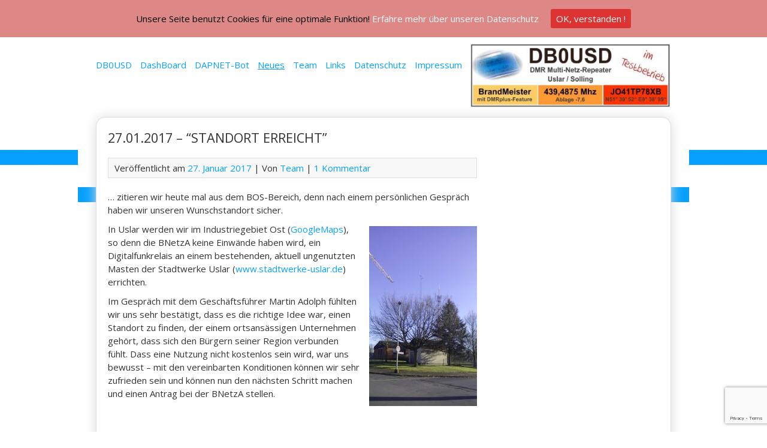

--- FILE ---
content_type: text/html; charset=UTF-8
request_url: https://db0usd.ralsu.de/wordpress/index.php/2017/01/27/27-01-2017-standort-erreicht/
body_size: 8869
content:


<!DOCTYPE html>
<html lang="de" >

<head>
<meta name="viewport" content="width=device-width, initial-scale=1">
<meta charset="UTF-8">
<link rel="profile" href="http://gmpg.org/xfn/11">
	<link rel="pingback" href="https://db0usd.ralsu.de/wordpress/xmlrpc.php">
<title>27.01.2017 &#8211; &#8220;STANDORT ERREICHT&#8221; &#8211; DB0USD</title>
<link rel='dns-prefetch' href='//www.google.com' />
<link rel='dns-prefetch' href='//fonts.googleapis.com' />
<link rel='dns-prefetch' href='//s.w.org' />
<link rel="alternate" type="application/rss+xml" title="DB0USD &raquo; Feed" href="https://db0usd.ralsu.de/wordpress/index.php/feed/" />
<link rel="alternate" type="application/rss+xml" title="DB0USD &raquo; Kommentar-Feed" href="https://db0usd.ralsu.de/wordpress/index.php/comments/feed/" />
<link rel="alternate" type="application/rss+xml" title="DB0USD &raquo; 27.01.2017 &#8211; &#8220;STANDORT ERREICHT&#8221;-Kommentar-Feed" href="https://db0usd.ralsu.de/wordpress/index.php/2017/01/27/27-01-2017-standort-erreicht/feed/" />
		<script type="text/javascript">
			window._wpemojiSettings = {"baseUrl":"https:\/\/s.w.org\/images\/core\/emoji\/12.0.0-1\/72x72\/","ext":".png","svgUrl":"https:\/\/s.w.org\/images\/core\/emoji\/12.0.0-1\/svg\/","svgExt":".svg","source":{"concatemoji":"https:\/\/db0usd.ralsu.de\/wordpress\/wp-includes\/js\/wp-emoji-release.min.js?ver=5.2.23"}};
			!function(e,a,t){var n,r,o,i=a.createElement("canvas"),p=i.getContext&&i.getContext("2d");function s(e,t){var a=String.fromCharCode;p.clearRect(0,0,i.width,i.height),p.fillText(a.apply(this,e),0,0);e=i.toDataURL();return p.clearRect(0,0,i.width,i.height),p.fillText(a.apply(this,t),0,0),e===i.toDataURL()}function c(e){var t=a.createElement("script");t.src=e,t.defer=t.type="text/javascript",a.getElementsByTagName("head")[0].appendChild(t)}for(o=Array("flag","emoji"),t.supports={everything:!0,everythingExceptFlag:!0},r=0;r<o.length;r++)t.supports[o[r]]=function(e){if(!p||!p.fillText)return!1;switch(p.textBaseline="top",p.font="600 32px Arial",e){case"flag":return s([55356,56826,55356,56819],[55356,56826,8203,55356,56819])?!1:!s([55356,57332,56128,56423,56128,56418,56128,56421,56128,56430,56128,56423,56128,56447],[55356,57332,8203,56128,56423,8203,56128,56418,8203,56128,56421,8203,56128,56430,8203,56128,56423,8203,56128,56447]);case"emoji":return!s([55357,56424,55356,57342,8205,55358,56605,8205,55357,56424,55356,57340],[55357,56424,55356,57342,8203,55358,56605,8203,55357,56424,55356,57340])}return!1}(o[r]),t.supports.everything=t.supports.everything&&t.supports[o[r]],"flag"!==o[r]&&(t.supports.everythingExceptFlag=t.supports.everythingExceptFlag&&t.supports[o[r]]);t.supports.everythingExceptFlag=t.supports.everythingExceptFlag&&!t.supports.flag,t.DOMReady=!1,t.readyCallback=function(){t.DOMReady=!0},t.supports.everything||(n=function(){t.readyCallback()},a.addEventListener?(a.addEventListener("DOMContentLoaded",n,!1),e.addEventListener("load",n,!1)):(e.attachEvent("onload",n),a.attachEvent("onreadystatechange",function(){"complete"===a.readyState&&t.readyCallback()})),(n=t.source||{}).concatemoji?c(n.concatemoji):n.wpemoji&&n.twemoji&&(c(n.twemoji),c(n.wpemoji)))}(window,document,window._wpemojiSettings);
		</script>
		<style type="text/css">
img.wp-smiley,
img.emoji {
	display: inline !important;
	border: none !important;
	box-shadow: none !important;
	height: 1em !important;
	width: 1em !important;
	margin: 0 .07em !important;
	vertical-align: -0.1em !important;
	background: none !important;
	padding: 0 !important;
}
</style>
	<link rel='stylesheet' id='wp-block-library-css'  href='https://db0usd.ralsu.de/wordpress/wp-includes/css/dist/block-library/style.min.css?ver=5.2.23' type='text/css' media='all' />
<link rel='stylesheet' id='contact-form-7-css'  href='https://db0usd.ralsu.de/wordpress/wp-content/plugins/contact-form-7/includes/css/styles.css?ver=5.1.3' type='text/css' media='all' />
<link rel='stylesheet' id='cookie-consent-style-css'  href='https://db0usd.ralsu.de/wordpress/wp-content/plugins/uk-cookie-consent/assets/css/style.css?ver=5.2.23' type='text/css' media='all' />
<link rel='stylesheet' id='medical-style-css'  href='https://db0usd.ralsu.de/wordpress/wp-content/themes/medical/style.css?ver=5.2.23' type='text/css' media='all' />
<link rel='stylesheet' id='medical-googlefonts-css'  href='//fonts.googleapis.com/css?family=Open+Sans&#038;ver=5.2.23' type='text/css' media='all' />
<link rel='stylesheet' id='tablepress-default-css'  href='https://db0usd.ralsu.de/wordpress/wp-content/tablepress-combined.min.css?ver=4' type='text/css' media='all' />
<script type='text/javascript' src='https://db0usd.ralsu.de/wordpress/wp-includes/js/jquery/jquery.js?ver=1.12.4-wp'></script>
<script type='text/javascript' src='https://db0usd.ralsu.de/wordpress/wp-includes/js/jquery/jquery-migrate.min.js?ver=1.4.1'></script>
<script type='text/javascript' src='https://db0usd.ralsu.de/wordpress/wp-content/themes/medical/js/nav.js?ver=5.2.23'></script>
<!--[if lt IE 9]>
<script type='text/javascript' src='https://db0usd.ralsu.de/wordpress/wp-content/themes/medical/js/ie.js?ver=5.2.23'></script>
<![endif]-->
<link rel='https://api.w.org/' href='https://db0usd.ralsu.de/wordpress/index.php/wp-json/' />
<link rel="EditURI" type="application/rsd+xml" title="RSD" href="https://db0usd.ralsu.de/wordpress/xmlrpc.php?rsd" />
<link rel="wlwmanifest" type="application/wlwmanifest+xml" href="https://db0usd.ralsu.de/wordpress/wp-includes/wlwmanifest.xml" /> 
<link rel='prev' title='22.01.2017 &#8211; viel Neues gibt es nicht' href='https://db0usd.ralsu.de/wordpress/index.php/2017/01/22/22-01-2017-viel-neues-gibt-es-nicht/' />
<link rel='next' title='Was uns bewegt hat' href='https://db0usd.ralsu.de/wordpress/index.php/2017/01/28/was-uns-bewegt-hat/' />
<meta name="generator" content="WordPress 5.2.23" />
<link rel="canonical" href="https://db0usd.ralsu.de/wordpress/index.php/2017/01/27/27-01-2017-standort-erreicht/" />
<link rel='shortlink' href='https://db0usd.ralsu.de/wordpress/?p=51' />
<link rel="alternate" type="application/json+oembed" href="https://db0usd.ralsu.de/wordpress/index.php/wp-json/oembed/1.0/embed?url=https%3A%2F%2Fdb0usd.ralsu.de%2Fwordpress%2Findex.php%2F2017%2F01%2F27%2F27-01-2017-standort-erreicht%2F" />
<link rel="alternate" type="text/xml+oembed" href="https://db0usd.ralsu.de/wordpress/index.php/wp-json/oembed/1.0/embed?url=https%3A%2F%2Fdb0usd.ralsu.de%2Fwordpress%2Findex.php%2F2017%2F01%2F27%2F27-01-2017-standort-erreicht%2F&#038;format=xml" />
<style id="ctcc-css" type="text/css" media="screen">
				#catapult-cookie-bar {
					box-sizing: border-box;
					max-height: 0;
					opacity: 0;
					z-index: 99999;
					overflow: hidden;
					color: #000000;
					position: fixed;
					left: 0;
					top: 0;
					width: 100%;
					background-color: #dd8787;
				}
				#catapult-cookie-bar a {
					color: #ffffff;
				}
				#catapult-cookie-bar .x_close span {
					background-color: #ffffff;
				}
				button#catapultCookie {
					background:#dd3333;
					color: #ffffff;
					border: 0; padding: 6px 9px; border-radius: 3px;
				}
				#catapult-cookie-bar h3 {
					color: #000000;
				}
				.has-cookie-bar #catapult-cookie-bar {
					opacity: 1;
					max-height: 999px;
					min-height: 30px;
				}</style><!-- Analytics by WP-Statistics v12.6.7 - https://wp-statistics.com/ -->
		<style type="text/css">.recentcomments a{display:inline !important;padding:0 !important;margin:0 !important;}</style>
				<style type="text/css" id="wp-custom-css">
			/*
Hier kannst du dein eigenes CSS einfügen.

Klicke auf das Hilfe-Symbol oben, um mehr zu lernen.
*/
.image-homepage {width: 100%};
		</style>
		</head>

<body class="post-template-default single single-post postid-51 single-format-aside" >
<div id="container">
	<div id="header-first">
		<div class="logo"> 
			 
				<a href='https://db0usd.ralsu.de/wordpress/' title='DB0USD' rel='home'>
				<img src='https://db0usd.ralsu.de/wordpress/wp-content/uploads/2018/02/db0usd_hp_testbetrieb_120px.jpg' alt='DB0USD'></a> 
					</div>

		 
			<div class="nav-head"><ul id="menu-start" class="menu"><li id="menu-item-113" class="menu-item menu-item-type-post_type menu-item-object-page menu-item-has-children menu-item-113"><a href="https://db0usd.ralsu.de/wordpress/index.php/das-projekt/">DB0USD</a>
<ul class="sub-menu">
	<li id="menu-item-574" class="menu-item menu-item-type-post_type menu-item-object-page menu-item-574"><a href="https://db0usd.ralsu.de/wordpress/index.php/das-projekt/tg-matrix-und-reflektoren/">TG-Matrix und Reflektoren</a></li>
	<li id="menu-item-763" class="menu-item menu-item-type-post_type menu-item-object-page menu-item-763"><a href="https://db0usd.ralsu.de/wordpress/index.php/hintergrundwissen/">Wissenswertes</a></li>
	<li id="menu-item-634" class="menu-item menu-item-type-post_type menu-item-object-page menu-item-has-children menu-item-634"><a href="https://db0usd.ralsu.de/wordpress/index.php/das-projekt/netze/">Netze</a>
	<ul class="sub-menu">
		<li id="menu-item-662" class="menu-item menu-item-type-post_type menu-item-object-page menu-item-662"><a href="https://db0usd.ralsu.de/wordpress/index.php/das-projekt/digitale-nachbarschaft/">Regionale Relais</a></li>
		<li id="menu-item-372" class="menu-item menu-item-type-custom menu-item-object-custom menu-item-372"><a href="http://wiki.bm262.de/">BM262 Wiki</a></li>
		<li id="menu-item-631" class="menu-item menu-item-type-custom menu-item-object-custom menu-item-631"><a href="http://wiki.bm262.de/doku.php?id=benutzerhandbuch">BM262-Handbuch</a></li>
		<li id="menu-item-345" class="menu-item menu-item-type-custom menu-item-object-custom menu-item-345"><a target="_blank" rel="noopener noreferrer" href="http://www.dmrplus.de/">DMRplus-Forum DL</a></li>
		<li id="menu-item-398" class="menu-item menu-item-type-custom menu-item-object-custom menu-item-398"><a href="https://wiki.dg9vh.de/dmr:das_inoffizielle_dmrplus-benutzerhandbuch:start?redirect=1">DMRplus-Handbuch</a></li>
		<li id="menu-item-285" class="menu-item menu-item-type-taxonomy menu-item-object-category menu-item-285"><a href="https://db0usd.ralsu.de/wordpress/index.php/category/dmrplus/">Infos vom DMRplus</a></li>
	</ul>
</li>
	<li id="menu-item-675" class="menu-item menu-item-type-post_type menu-item-object-page menu-item-675"><a href="https://db0usd.ralsu.de/wordpress/index.php/das-projekt/codeplug-zentrale/">Codeplug-Zentrale</a></li>
	<li id="menu-item-641" class="menu-item menu-item-type-post_type menu-item-object-page menu-item-has-children menu-item-641"><a href="https://db0usd.ralsu.de/wordpress/index.php/das-projekt/technische-daten/">Technik</a>
	<ul class="sub-menu">
		<li id="menu-item-268" class="menu-item menu-item-type-post_type menu-item-object-post menu-item-268"><a href="https://db0usd.ralsu.de/wordpress/index.php/2017/03/18/was-ist-mmdvm/">Was ist MMDVM?</a></li>
	</ul>
</li>
	<li id="menu-item-649" class="menu-item menu-item-type-post_type menu-item-object-page menu-item-649"><a href="https://db0usd.ralsu.de/wordpress/index.php/das-projekt/standort-und-ausleuchtung/">Standort</a></li>
</ul>
</li>
<li id="menu-item-520" class="menu-item menu-item-type-post_type menu-item-object-page menu-item-has-children menu-item-520"><a href="https://db0usd.ralsu.de/wordpress/index.php/dashboard/">DashBoard</a>
<ul class="sub-menu">
	<li id="menu-item-955" class="menu-item menu-item-type-custom menu-item-object-custom menu-item-955"><a target="_blank" rel="noopener noreferrer" href="https://dash.db0usd.ralsu.de/dash.php">QuickDash</a></li>
	<li id="menu-item-658" class="menu-item menu-item-type-custom menu-item-object-custom menu-item-658"><a target="_blank" rel="noopener noreferrer" href="http://dash.db0usd.ralsu.de">MMDVMDash mit Lastheard</a></li>
	<li id="menu-item-496" class="menu-item menu-item-type-custom menu-item-object-custom menu-item-496"><a target="_blank" rel="noopener noreferrer" href="http://brandmeister.network">BrandMeister (extern)</a></li>
	<li id="menu-item-657" class="menu-item menu-item-type-custom menu-item-object-custom menu-item-657"><a target="_blank" rel="noopener noreferrer" href="http://ham-dmr.de/dmr/index.html">DMRplus (extern)</a></li>
</ul>
</li>
<li id="menu-item-896" class="menu-item menu-item-type-post_type menu-item-object-page menu-item-has-children menu-item-896"><a href="https://db0usd.ralsu.de/wordpress/index.php/dapnet-bot/">DAPNET-Bot</a>
<ul class="sub-menu">
	<li id="menu-item-910" class="menu-item menu-item-type-post_type menu-item-object-page menu-item-910"><a href="https://db0usd.ralsu.de/wordpress/index.php/anleitung-dapnet-bot/">Anleitung für Nutzer</a></li>
</ul>
</li>
<li id="menu-item-53" class="menu-item menu-item-type-taxonomy menu-item-object-category current-post-ancestor current-menu-ancestor current-menu-parent current-post-parent menu-item-has-children menu-item-53"><a href="https://db0usd.ralsu.de/wordpress/index.php/category/meilensteine/">Neues</a>
<ul class="sub-menu">
	<li id="menu-item-947" class="menu-item menu-item-type-post_type menu-item-object-post menu-item-has-children menu-item-947"><a href="https://db0usd.ralsu.de/wordpress/index.php/2023/02/12/29-10-2022-usd-hoert-uns-nicht/">Ausfall 10/2022</a>
	<ul class="sub-menu">
		<li id="menu-item-949" class="menu-item menu-item-type-post_type menu-item-object-post menu-item-949"><a href="https://db0usd.ralsu.de/wordpress/index.php/2023/02/12/12-02-2023-was-lange-waehrt-wird-endlich-gut/">lange Reparatur</a></li>
		<li id="menu-item-948" class="menu-item menu-item-type-post_type menu-item-object-post menu-item-948"><a href="https://db0usd.ralsu.de/wordpress/index.php/2023/02/12/13-02-2023-usd-wieder-on-air/">endlich on Air</a></li>
	</ul>
</li>
	<li id="menu-item-838" class="menu-item menu-item-type-post_type menu-item-object-post menu-item-838"><a href="https://db0usd.ralsu.de/wordpress/index.php/2018/06/24/24-06-2018-hardware-internet-software-und-talkgroups/">viel Neues im Juni</a></li>
	<li id="menu-item-781" class="menu-item menu-item-type-post_type menu-item-object-post menu-item-781"><a href="https://db0usd.ralsu.de/wordpress/index.php/2018/04/13/13-04-2018-klimakonzept-fuer-usd/">aktive Lüftung für USD</a></li>
	<li id="menu-item-721" class="menu-item menu-item-type-post_type menu-item-object-post menu-item-721"><a href="https://db0usd.ralsu.de/wordpress/index.php/2018/03/16/16-03-2018-brandmeister-in-suedniedersachsen/">BM in NI-Süd</a></li>
	<li id="menu-item-705" class="menu-item menu-item-type-post_type menu-item-object-post menu-item-705"><a href="https://db0usd.ralsu.de/wordpress/index.php/2018/03/11/11-03-2018-tg-matrix-angepasst/">TG-Matrix angepasst</a></li>
	<li id="menu-item-444" class="menu-item menu-item-type-post_type menu-item-object-post menu-item-has-children menu-item-444"><a href="https://db0usd.ralsu.de/wordpress/index.php/2017/12/15/15-12-2017-ausgewildert/">Ausgewildert >>></a>
	<ul class="sub-menu">
		<li id="menu-item-506" class="menu-item menu-item-type-post_type menu-item-object-post menu-item-506"><a href="https://db0usd.ralsu.de/wordpress/index.php/2018/01/26/26-01-2018-ein-gm1200e-im-rx/">Feinabgleich und RX auf GM1200E</a></li>
		<li id="menu-item-469" class="menu-item menu-item-type-post_type menu-item-object-post menu-item-469"><a href="https://db0usd.ralsu.de/wordpress/index.php/2018/01/04/04-01-2018-gateway-optimierung/">Gateway wieder aktiv</a></li>
		<li id="menu-item-470" class="menu-item menu-item-type-post_type menu-item-object-post menu-item-470"><a href="https://db0usd.ralsu.de/wordpress/index.php/2017/12/28/28-12-2017-lift-me-up/">Antennenprobleme</a></li>
		<li id="menu-item-428" class="menu-item menu-item-type-post_type menu-item-object-post menu-item-428"><a href="https://db0usd.ralsu.de/wordpress/index.php/2017/12/12/12-12-2017-licht-am-ende-des-tunnels/">Licht am Ende des Tunnels</a></li>
		<li id="menu-item-425" class="menu-item menu-item-type-post_type menu-item-object-post menu-item-425"><a href="https://db0usd.ralsu.de/wordpress/index.php/2017/11/27/27-11-2017-die-tinte-ist-trocken/">Die Tinte ist trocken</a></li>
		<li id="menu-item-427" class="menu-item menu-item-type-post_type menu-item-object-post menu-item-427"><a href="https://db0usd.ralsu.de/wordpress/index.php/2017/10/22/22-10-2017-test-im-aussengehaeuse-startet/">Die Außensaison beginnt</a></li>
	</ul>
</li>
	<li id="menu-item-344" class="menu-item menu-item-type-post_type menu-item-object-post menu-item-has-children menu-item-344"><a href="https://db0usd.ralsu.de/wordpress/index.php/2017/10/11/11-10-2017-db0usd-laeuft-im-testbetrieb/">Testbetrieb >>></a>
	<ul class="sub-menu">
		<li id="menu-item-369" class="menu-item menu-item-type-post_type menu-item-object-post menu-item-369"><a href="https://db0usd.ralsu.de/wordpress/index.php/2017/10/15/15-10-2017-brandmeister-bm262-zusaetzlich-verlinkt/">Brandmeister zusätzlich verfügbar</a></li>
		<li id="menu-item-494" class="menu-item menu-item-type-post_type menu-item-object-post menu-item-494"><a href="https://db0usd.ralsu.de/wordpress/index.php/2017/10/14/14-10-2017-testbetrieb-und-noch-ein-gm1200/">noch ein GM1200</a></li>
		<li id="menu-item-326" class="menu-item menu-item-type-post_type menu-item-object-post menu-item-326"><a href="https://db0usd.ralsu.de/wordpress/index.php/2017/06/15/14-06-2017-wir-haengen/">kein DMR aus dem T7F ;-(</a></li>
		<li id="menu-item-250" class="menu-item menu-item-type-post_type menu-item-object-post menu-item-250"><a href="https://db0usd.ralsu.de/wordpress/index.php/2017/03/17/17-03-2017-hardware-zum-abgleich-fertig/">Hardware zum Abgleich</a></li>
		<li id="menu-item-225" class="menu-item menu-item-type-post_type menu-item-object-post menu-item-225"><a href="https://db0usd.ralsu.de/wordpress/index.php/2017/03/10/10-03-2017-t7f-zum-leben-erweckt/">T7F programmiert</a></li>
		<li id="menu-item-216" class="menu-item menu-item-type-post_type menu-item-object-post menu-item-216"><a href="https://db0usd.ralsu.de/wordpress/index.php/2017/02/28/28-02-2017-weiche-gestellt/">Duplexweiche</a></li>
		<li id="menu-item-226" class="menu-item menu-item-type-post_type menu-item-object-post menu-item-226"><a href="https://db0usd.ralsu.de/wordpress/index.php/2017/02/15/15-02-2016-mmdvm-platine-ist-fertig/">Modemplatine bestückt</a></li>
	</ul>
</li>
	<li id="menu-item-194" class="menu-item menu-item-type-post_type menu-item-object-post menu-item-194"><a href="https://db0usd.ralsu.de/wordpress/index.php/2017/02/18/18-02-2016-juhu-wir-sind-db0usd/">Rufzeichenzuteilung</a></li>
	<li id="menu-item-157" class="menu-item menu-item-type-post_type menu-item-object-post current-menu-item menu-item-157"><a href="https://db0usd.ralsu.de/wordpress/index.php/2017/01/27/27-01-2017-standort-erreicht/" aria-current="page">Festlegung Standort</a></li>
	<li id="menu-item-158" class="menu-item menu-item-type-post_type menu-item-object-post menu-item-158"><a href="https://db0usd.ralsu.de/wordpress/index.php/2016/12/29/29-12-2016-gruendung-des-arbeitskreises-dmr-relais-uslar/">Gründung Arbeitskreis</a></li>
</ul>
</li>
<li id="menu-item-64" class="menu-item menu-item-type-post_type menu-item-object-page menu-item-has-children menu-item-64"><a href="https://db0usd.ralsu.de/wordpress/index.php/team/">Team</a>
<ul class="sub-menu">
	<li id="menu-item-126" class="menu-item menu-item-type-post_type menu-item-object-post menu-item-126"><a href="https://db0usd.ralsu.de/wordpress/index.php/2017/01/28/eike-dl1edr/">Eike (DL1EDR)</a></li>
	<li id="menu-item-125" class="menu-item menu-item-type-post_type menu-item-object-post menu-item-125"><a href="https://db0usd.ralsu.de/wordpress/index.php/2017/01/28/ole-do1hsp/">Ole (DO1HSP)</a></li>
	<li id="menu-item-124" class="menu-item menu-item-type-post_type menu-item-object-post menu-item-124"><a href="https://db0usd.ralsu.de/wordpress/index.php/2017/01/28/rainer-do6uk/">Rainer (DO6UK)</a></li>
	<li id="menu-item-123" class="menu-item menu-item-type-post_type menu-item-object-post menu-item-123"><a href="https://db0usd.ralsu.de/wordpress/index.php/2017/01/28/lothar-dl2vpl/">Lothar (DL2VPL)</a></li>
	<li id="menu-item-111" class="menu-item menu-item-type-post_type menu-item-object-post menu-item-111"><a href="https://db0usd.ralsu.de/wordpress/index.php/2017/01/28/was-uns-bewegt-hat/">Beweggründe</a></li>
	<li id="menu-item-110" class="menu-item menu-item-type-post_type menu-item-object-post menu-item-110"><a href="https://db0usd.ralsu.de/wordpress/index.php/2017/01/28/unser-ziel/">Zielsetzung</a></li>
	<li id="menu-item-325" class="menu-item menu-item-type-custom menu-item-object-custom menu-item-325"><a href="https://db0usd.ralsu.de/wordpress/wp-login.php">Login</a></li>
</ul>
</li>
<li id="menu-item-663" class="menu-item menu-item-type-post_type menu-item-object-page menu-item-has-children menu-item-663"><a href="https://db0usd.ralsu.de/wordpress/index.php/links/">Links</a>
<ul class="sub-menu">
	<li id="menu-item-155" class="menu-item menu-item-type-custom menu-item-object-custom menu-item-155"><a target="_blank" rel="noopener noreferrer" href="https://www.facebook.com/DMRplus-Relais-Uslar-652460211612124/">Facebook-Seite</a></li>
	<li id="menu-item-153" class="menu-item menu-item-type-custom menu-item-object-custom menu-item-153"><a target="_blank" rel="noopener noreferrer" href="http://www.h34.de/">DOK: H34</a></li>
</ul>
</li>
<li id="menu-item-800" class="menu-item menu-item-type-post_type menu-item-object-page menu-item-has-children menu-item-800"><a href="https://db0usd.ralsu.de/wordpress/index.php/datenschutz/">Datenschutz</a>
<ul class="sub-menu">
	<li id="menu-item-58" class="menu-item menu-item-type-post_type menu-item-object-page menu-item-58"><a href="https://db0usd.ralsu.de/wordpress/index.php/kontakt/">Kontakt</a></li>
</ul>
</li>
<li id="menu-item-63" class="menu-item menu-item-type-post_type menu-item-object-page menu-item-has-children menu-item-63"><a href="https://db0usd.ralsu.de/wordpress/index.php/impressum/">Impressum</a>
<ul class="sub-menu">
	<li id="menu-item-903" class="menu-item menu-item-type-post_type menu-item-object-page menu-item-903"><a href="https://db0usd.ralsu.de/wordpress/index.php/kontakt/">Kontakt</a></li>
</ul>
</li>
</ul></div>			<div class="mobile-nav-container">
				<div class="mobile-nav-toggle">Menü +</div>
				<div class="mobile-nav">
					<div class="menu-start-container"><ul id="menu-start-1" class="menu"><li class="menu-item menu-item-type-post_type menu-item-object-page menu-item-has-children menu-item-113"><a href="https://db0usd.ralsu.de/wordpress/index.php/das-projekt/">DB0USD</a>
<ul class="sub-menu">
	<li class="menu-item menu-item-type-post_type menu-item-object-page menu-item-574"><a href="https://db0usd.ralsu.de/wordpress/index.php/das-projekt/tg-matrix-und-reflektoren/">TG-Matrix und Reflektoren</a></li>
	<li class="menu-item menu-item-type-post_type menu-item-object-page menu-item-763"><a href="https://db0usd.ralsu.de/wordpress/index.php/hintergrundwissen/">Wissenswertes</a></li>
	<li class="menu-item menu-item-type-post_type menu-item-object-page menu-item-has-children menu-item-634"><a href="https://db0usd.ralsu.de/wordpress/index.php/das-projekt/netze/">Netze</a>
	<ul class="sub-menu">
		<li class="menu-item menu-item-type-post_type menu-item-object-page menu-item-662"><a href="https://db0usd.ralsu.de/wordpress/index.php/das-projekt/digitale-nachbarschaft/">Regionale Relais</a></li>
		<li class="menu-item menu-item-type-custom menu-item-object-custom menu-item-372"><a href="http://wiki.bm262.de/">BM262 Wiki</a></li>
		<li class="menu-item menu-item-type-custom menu-item-object-custom menu-item-631"><a href="http://wiki.bm262.de/doku.php?id=benutzerhandbuch">BM262-Handbuch</a></li>
		<li class="menu-item menu-item-type-custom menu-item-object-custom menu-item-345"><a target="_blank" rel="noopener noreferrer" href="http://www.dmrplus.de/">DMRplus-Forum DL</a></li>
		<li class="menu-item menu-item-type-custom menu-item-object-custom menu-item-398"><a href="https://wiki.dg9vh.de/dmr:das_inoffizielle_dmrplus-benutzerhandbuch:start?redirect=1">DMRplus-Handbuch</a></li>
		<li class="menu-item menu-item-type-taxonomy menu-item-object-category menu-item-285"><a href="https://db0usd.ralsu.de/wordpress/index.php/category/dmrplus/">Infos vom DMRplus</a></li>
	</ul>
</li>
	<li class="menu-item menu-item-type-post_type menu-item-object-page menu-item-675"><a href="https://db0usd.ralsu.de/wordpress/index.php/das-projekt/codeplug-zentrale/">Codeplug-Zentrale</a></li>
	<li class="menu-item menu-item-type-post_type menu-item-object-page menu-item-has-children menu-item-641"><a href="https://db0usd.ralsu.de/wordpress/index.php/das-projekt/technische-daten/">Technik</a>
	<ul class="sub-menu">
		<li class="menu-item menu-item-type-post_type menu-item-object-post menu-item-268"><a href="https://db0usd.ralsu.de/wordpress/index.php/2017/03/18/was-ist-mmdvm/">Was ist MMDVM?</a></li>
	</ul>
</li>
	<li class="menu-item menu-item-type-post_type menu-item-object-page menu-item-649"><a href="https://db0usd.ralsu.de/wordpress/index.php/das-projekt/standort-und-ausleuchtung/">Standort</a></li>
</ul>
</li>
<li class="menu-item menu-item-type-post_type menu-item-object-page menu-item-has-children menu-item-520"><a href="https://db0usd.ralsu.de/wordpress/index.php/dashboard/">DashBoard</a>
<ul class="sub-menu">
	<li class="menu-item menu-item-type-custom menu-item-object-custom menu-item-955"><a target="_blank" rel="noopener noreferrer" href="https://dash.db0usd.ralsu.de/dash.php">QuickDash</a></li>
	<li class="menu-item menu-item-type-custom menu-item-object-custom menu-item-658"><a target="_blank" rel="noopener noreferrer" href="http://dash.db0usd.ralsu.de">MMDVMDash mit Lastheard</a></li>
	<li class="menu-item menu-item-type-custom menu-item-object-custom menu-item-496"><a target="_blank" rel="noopener noreferrer" href="http://brandmeister.network">BrandMeister (extern)</a></li>
	<li class="menu-item menu-item-type-custom menu-item-object-custom menu-item-657"><a target="_blank" rel="noopener noreferrer" href="http://ham-dmr.de/dmr/index.html">DMRplus (extern)</a></li>
</ul>
</li>
<li class="menu-item menu-item-type-post_type menu-item-object-page menu-item-has-children menu-item-896"><a href="https://db0usd.ralsu.de/wordpress/index.php/dapnet-bot/">DAPNET-Bot</a>
<ul class="sub-menu">
	<li class="menu-item menu-item-type-post_type menu-item-object-page menu-item-910"><a href="https://db0usd.ralsu.de/wordpress/index.php/anleitung-dapnet-bot/">Anleitung für Nutzer</a></li>
</ul>
</li>
<li class="menu-item menu-item-type-taxonomy menu-item-object-category current-post-ancestor current-menu-ancestor current-menu-parent current-post-parent menu-item-has-children menu-item-53"><a href="https://db0usd.ralsu.de/wordpress/index.php/category/meilensteine/">Neues</a>
<ul class="sub-menu">
	<li class="menu-item menu-item-type-post_type menu-item-object-post menu-item-has-children menu-item-947"><a href="https://db0usd.ralsu.de/wordpress/index.php/2023/02/12/29-10-2022-usd-hoert-uns-nicht/">Ausfall 10/2022</a>
	<ul class="sub-menu">
		<li class="menu-item menu-item-type-post_type menu-item-object-post menu-item-949"><a href="https://db0usd.ralsu.de/wordpress/index.php/2023/02/12/12-02-2023-was-lange-waehrt-wird-endlich-gut/">lange Reparatur</a></li>
		<li class="menu-item menu-item-type-post_type menu-item-object-post menu-item-948"><a href="https://db0usd.ralsu.de/wordpress/index.php/2023/02/12/13-02-2023-usd-wieder-on-air/">endlich on Air</a></li>
	</ul>
</li>
	<li class="menu-item menu-item-type-post_type menu-item-object-post menu-item-838"><a href="https://db0usd.ralsu.de/wordpress/index.php/2018/06/24/24-06-2018-hardware-internet-software-und-talkgroups/">viel Neues im Juni</a></li>
	<li class="menu-item menu-item-type-post_type menu-item-object-post menu-item-781"><a href="https://db0usd.ralsu.de/wordpress/index.php/2018/04/13/13-04-2018-klimakonzept-fuer-usd/">aktive Lüftung für USD</a></li>
	<li class="menu-item menu-item-type-post_type menu-item-object-post menu-item-721"><a href="https://db0usd.ralsu.de/wordpress/index.php/2018/03/16/16-03-2018-brandmeister-in-suedniedersachsen/">BM in NI-Süd</a></li>
	<li class="menu-item menu-item-type-post_type menu-item-object-post menu-item-705"><a href="https://db0usd.ralsu.de/wordpress/index.php/2018/03/11/11-03-2018-tg-matrix-angepasst/">TG-Matrix angepasst</a></li>
	<li class="menu-item menu-item-type-post_type menu-item-object-post menu-item-has-children menu-item-444"><a href="https://db0usd.ralsu.de/wordpress/index.php/2017/12/15/15-12-2017-ausgewildert/">Ausgewildert >>></a>
	<ul class="sub-menu">
		<li class="menu-item menu-item-type-post_type menu-item-object-post menu-item-506"><a href="https://db0usd.ralsu.de/wordpress/index.php/2018/01/26/26-01-2018-ein-gm1200e-im-rx/">Feinabgleich und RX auf GM1200E</a></li>
		<li class="menu-item menu-item-type-post_type menu-item-object-post menu-item-469"><a href="https://db0usd.ralsu.de/wordpress/index.php/2018/01/04/04-01-2018-gateway-optimierung/">Gateway wieder aktiv</a></li>
		<li class="menu-item menu-item-type-post_type menu-item-object-post menu-item-470"><a href="https://db0usd.ralsu.de/wordpress/index.php/2017/12/28/28-12-2017-lift-me-up/">Antennenprobleme</a></li>
		<li class="menu-item menu-item-type-post_type menu-item-object-post menu-item-428"><a href="https://db0usd.ralsu.de/wordpress/index.php/2017/12/12/12-12-2017-licht-am-ende-des-tunnels/">Licht am Ende des Tunnels</a></li>
		<li class="menu-item menu-item-type-post_type menu-item-object-post menu-item-425"><a href="https://db0usd.ralsu.de/wordpress/index.php/2017/11/27/27-11-2017-die-tinte-ist-trocken/">Die Tinte ist trocken</a></li>
		<li class="menu-item menu-item-type-post_type menu-item-object-post menu-item-427"><a href="https://db0usd.ralsu.de/wordpress/index.php/2017/10/22/22-10-2017-test-im-aussengehaeuse-startet/">Die Außensaison beginnt</a></li>
	</ul>
</li>
	<li class="menu-item menu-item-type-post_type menu-item-object-post menu-item-has-children menu-item-344"><a href="https://db0usd.ralsu.de/wordpress/index.php/2017/10/11/11-10-2017-db0usd-laeuft-im-testbetrieb/">Testbetrieb >>></a>
	<ul class="sub-menu">
		<li class="menu-item menu-item-type-post_type menu-item-object-post menu-item-369"><a href="https://db0usd.ralsu.de/wordpress/index.php/2017/10/15/15-10-2017-brandmeister-bm262-zusaetzlich-verlinkt/">Brandmeister zusätzlich verfügbar</a></li>
		<li class="menu-item menu-item-type-post_type menu-item-object-post menu-item-494"><a href="https://db0usd.ralsu.de/wordpress/index.php/2017/10/14/14-10-2017-testbetrieb-und-noch-ein-gm1200/">noch ein GM1200</a></li>
		<li class="menu-item menu-item-type-post_type menu-item-object-post menu-item-326"><a href="https://db0usd.ralsu.de/wordpress/index.php/2017/06/15/14-06-2017-wir-haengen/">kein DMR aus dem T7F ;-(</a></li>
		<li class="menu-item menu-item-type-post_type menu-item-object-post menu-item-250"><a href="https://db0usd.ralsu.de/wordpress/index.php/2017/03/17/17-03-2017-hardware-zum-abgleich-fertig/">Hardware zum Abgleich</a></li>
		<li class="menu-item menu-item-type-post_type menu-item-object-post menu-item-225"><a href="https://db0usd.ralsu.de/wordpress/index.php/2017/03/10/10-03-2017-t7f-zum-leben-erweckt/">T7F programmiert</a></li>
		<li class="menu-item menu-item-type-post_type menu-item-object-post menu-item-216"><a href="https://db0usd.ralsu.de/wordpress/index.php/2017/02/28/28-02-2017-weiche-gestellt/">Duplexweiche</a></li>
		<li class="menu-item menu-item-type-post_type menu-item-object-post menu-item-226"><a href="https://db0usd.ralsu.de/wordpress/index.php/2017/02/15/15-02-2016-mmdvm-platine-ist-fertig/">Modemplatine bestückt</a></li>
	</ul>
</li>
	<li class="menu-item menu-item-type-post_type menu-item-object-post menu-item-194"><a href="https://db0usd.ralsu.de/wordpress/index.php/2017/02/18/18-02-2016-juhu-wir-sind-db0usd/">Rufzeichenzuteilung</a></li>
	<li class="menu-item menu-item-type-post_type menu-item-object-post current-menu-item menu-item-157"><a href="https://db0usd.ralsu.de/wordpress/index.php/2017/01/27/27-01-2017-standort-erreicht/" aria-current="page">Festlegung Standort</a></li>
	<li class="menu-item menu-item-type-post_type menu-item-object-post menu-item-158"><a href="https://db0usd.ralsu.de/wordpress/index.php/2016/12/29/29-12-2016-gruendung-des-arbeitskreises-dmr-relais-uslar/">Gründung Arbeitskreis</a></li>
</ul>
</li>
<li class="menu-item menu-item-type-post_type menu-item-object-page menu-item-has-children menu-item-64"><a href="https://db0usd.ralsu.de/wordpress/index.php/team/">Team</a>
<ul class="sub-menu">
	<li class="menu-item menu-item-type-post_type menu-item-object-post menu-item-126"><a href="https://db0usd.ralsu.de/wordpress/index.php/2017/01/28/eike-dl1edr/">Eike (DL1EDR)</a></li>
	<li class="menu-item menu-item-type-post_type menu-item-object-post menu-item-125"><a href="https://db0usd.ralsu.de/wordpress/index.php/2017/01/28/ole-do1hsp/">Ole (DO1HSP)</a></li>
	<li class="menu-item menu-item-type-post_type menu-item-object-post menu-item-124"><a href="https://db0usd.ralsu.de/wordpress/index.php/2017/01/28/rainer-do6uk/">Rainer (DO6UK)</a></li>
	<li class="menu-item menu-item-type-post_type menu-item-object-post menu-item-123"><a href="https://db0usd.ralsu.de/wordpress/index.php/2017/01/28/lothar-dl2vpl/">Lothar (DL2VPL)</a></li>
	<li class="menu-item menu-item-type-post_type menu-item-object-post menu-item-111"><a href="https://db0usd.ralsu.de/wordpress/index.php/2017/01/28/was-uns-bewegt-hat/">Beweggründe</a></li>
	<li class="menu-item menu-item-type-post_type menu-item-object-post menu-item-110"><a href="https://db0usd.ralsu.de/wordpress/index.php/2017/01/28/unser-ziel/">Zielsetzung</a></li>
	<li class="menu-item menu-item-type-custom menu-item-object-custom menu-item-325"><a href="https://db0usd.ralsu.de/wordpress/wp-login.php">Login</a></li>
</ul>
</li>
<li class="menu-item menu-item-type-post_type menu-item-object-page menu-item-has-children menu-item-663"><a href="https://db0usd.ralsu.de/wordpress/index.php/links/">Links</a>
<ul class="sub-menu">
	<li class="menu-item menu-item-type-custom menu-item-object-custom menu-item-155"><a target="_blank" rel="noopener noreferrer" href="https://www.facebook.com/DMRplus-Relais-Uslar-652460211612124/">Facebook-Seite</a></li>
	<li class="menu-item menu-item-type-custom menu-item-object-custom menu-item-153"><a target="_blank" rel="noopener noreferrer" href="http://www.h34.de/">DOK: H34</a></li>
</ul>
</li>
<li class="menu-item menu-item-type-post_type menu-item-object-page menu-item-has-children menu-item-800"><a href="https://db0usd.ralsu.de/wordpress/index.php/datenschutz/">Datenschutz</a>
<ul class="sub-menu">
	<li class="menu-item menu-item-type-post_type menu-item-object-page menu-item-58"><a href="https://db0usd.ralsu.de/wordpress/index.php/kontakt/">Kontakt</a></li>
</ul>
</li>
<li class="menu-item menu-item-type-post_type menu-item-object-page menu-item-has-children menu-item-63"><a href="https://db0usd.ralsu.de/wordpress/index.php/impressum/">Impressum</a>
<ul class="sub-menu">
	<li class="menu-item menu-item-type-post_type menu-item-object-page menu-item-903"><a href="https://db0usd.ralsu.de/wordpress/index.php/kontakt/">Kontakt</a></li>
</ul>
</li>
</ul></div>				</div>
			</div>
			</div>

	<div id="main-content">

		<div id="content">
	
		<div id="post-51" class="post-single post-51 post type-post status-publish format-aside hentry category-meilensteine post_format-post-format-aside"> 
			<h1 class="post-title-single entry-title">27.01.2017 &#8211; &#8220;STANDORT ERREICHT&#8221;</h1>

			
<div class="postmetadata">
	Veröffentlicht am <a href="https://db0usd.ralsu.de/wordpress/index.php/2017/01/27/27-01-2017-standort-erreicht/"><time class="updated" datetime="2017-01-27T19:50:19+01:00">27. Januar 2017</time></a> | 
	Von <span class="author vcard"><a class="url fn" href="https://db0usd.ralsu.de/wordpress/index.php/author/admin/">Team</a></span>			| <a href="https://db0usd.ralsu.de/wordpress/index.php/2017/01/27/27-01-2017-standort-erreicht/#comments">1 Kommentar</a>	</div>

			<div class="entry-content">
				<p>&#8230; zitieren wir heute mal aus dem BOS-Bereich, denn nach einem persönlichen Gespräch haben wir unseren Wunschstandort sicher.</p>
<p><img class="size-medium wp-image-76 alignright" src="https://dmruslar.ralsu.de/wordpress/wp-content/uploads/2017/01/IMG-20161229-WA0008-180x300.jpeg" alt="" width="180" height="300" srcset="https://db0usd.ralsu.de/wordpress/wp-content/uploads/2017/01/IMG-20161229-WA0008-180x300.jpeg 180w, https://db0usd.ralsu.de/wordpress/wp-content/uploads/2017/01/IMG-20161229-WA0008-768x1280.jpeg 768w, https://db0usd.ralsu.de/wordpress/wp-content/uploads/2017/01/IMG-20161229-WA0008-614x1024.jpeg 614w, https://db0usd.ralsu.de/wordpress/wp-content/uploads/2017/01/IMG-20161229-WA0008-150x250.jpeg 150w" sizes="(max-width: 180px) 100vw, 180px" />In Uslar werden wir im Industriegebiet Ost (<a href="https://www.google.de/maps?q=51.65857,9.64991" target="_blank">GoogleMaps</a>), so denn die BNetzA keine Einwände haben wird, ein Digitalfunkrelais an einem bestehenden, aktuell ungenutzten Masten der Stadtwerke Uslar (<a href="http://www.stadtwerke-uslar.de/" target="_blank">www.stadtwerke-uslar.de</a>) errichten.</p>
<p>Im Gespräch mit dem Geschäftsführer Martin Adolph fühlten wir uns sehr bestätigt, dass es die richtige Idee war, einen Standort zu finden, der einem ortsansässigen Unternehmen gehört, dass sich den Bürgern seiner Region verbunden fühlt. Dass eine Nutzung nicht kostenlos sein wird, war uns bewusst &#8211; mit den vereinbarten Konditionen können wir sehr zufrieden sein und können nun den nächsten Schritt machen und einen Antrag bei der BNetzA stellen.</p>
<p>&nbsp;</p>

							</div>

			
<div class="postmetadata">
	Kategorie: <a href="https://db0usd.ralsu.de/wordpress/index.php/category/meilensteine/" rel="category tag">News und Meilensteine</a>					| Format: <a href="https://db0usd.ralsu.de/wordpress/index.php/type/aside/">Kurzmitteilung</a>	</div>		</div>

		

<div id="comments">
			<h3 class="comments-title">
			1 comment on 27.01.2017 &#8211; &#8220;STANDORT ERREICHT&#8221;		</h3>

		<ol class="comment-list">
					<li id="comment-4" class="pingback even thread-even depth-1">
			<div class="comment-body">
				Pingback: <a href='https://dmruslar.ralsu.de/wordpress/index.php/2017/01/31/standort/' rel='external nofollow' class='url'>Standort &#8211; DMR-Relais Uslar</a> 			</div>
		</li><!-- #comment-## -->
		</ol>

		
		
	
		<div id="respond" class="comment-respond">
		<h3 id="reply-title" class="comment-reply-title">Schreibe einen Kommentar <small><a rel="nofollow" id="cancel-comment-reply-link" href="/wordpress/index.php/2017/01/27/27-01-2017-standort-erreicht/#respond" style="display:none;">Antwort abbrechen</a></small></h3>			<form action="https://db0usd.ralsu.de/wordpress/wp-comments-post.php" method="post" id="commentform" class="comment-form" novalidate>
				<p class="comment-notes"><span id="email-notes">Deine E-Mail-Adresse wird nicht veröffentlicht.</span> Erforderliche Felder sind mit <span class="required">*</span> markiert</p><p class="comment-form-comment"><label for="comment">Kommentar</label> <textarea id="comment" name="comment" cols="45" rows="8" maxlength="65525" required="required"></textarea></p><p class="comment-form-author"><label for="author">Name <span class="required">*</span></label> <input id="author" name="author" type="text" value="" size="30" maxlength="245" required='required' /></p>
<p class="comment-form-email"><label for="email">E-Mail-Adresse <span class="required">*</span></label> <input id="email" name="email" type="email" value="" size="30" maxlength="100" aria-describedby="email-notes" required='required' /></p>
<p class="comment-form-url"><label for="url">Website</label> <input id="url" name="url" type="url" value="" size="30" maxlength="200" /></p>
<p class="comment-form-cookies-consent"><input id="wp-comment-cookies-consent" name="wp-comment-cookies-consent" type="checkbox" value="yes" /><label for="wp-comment-cookies-consent">Meinen Namen, meine E-Mail-Adresse und meine Website in diesem Browser für die nächste Kommentierung speichern.</label></p>
<p class="form-submit"><input name="submit" type="submit" id="submit" class="submit" value="Kommentar abschicken" /> <input type='hidden' name='comment_post_ID' value='51' id='comment_post_ID' />
<input type='hidden' name='comment_parent' id='comment_parent' value='0' />
</p>
<!-- Anti-spam plugin v.5.5 wordpress.org/plugins/anti-spam/ -->
		<p class="antispam-group antispam-group-q" style="clear: both;">
			<label>Current ye@r <span class="required">*</span></label>
			<input type="hidden" name="antspm-a" class="antispam-control antispam-control-a" value="2026" />
			<input type="text" name="antspm-q" class="antispam-control antispam-control-q" value="5.5" autocomplete="off" />
		</p>
		<p class="antispam-group antispam-group-e" style="display: none;">
			<label>Leave this field empty</label>
			<input type="text" name="antspm-e-email-url-website" class="antispam-control antispam-control-e" value="" autocomplete="off" />
		</p>
			</form>
			</div><!-- #respond -->
	</div>
	
	</div>


</div><!-- #main-content -->
<div id="footer">
		

	<div class="site-info">
		Copyright 2026  <a href="https://db0usd.ralsu.de/wordpress/" title="DB0USD">DB0USD</a>  
	</div>
</div>
</div><!-- #container -->

<script type='text/javascript' src='https://db0usd.ralsu.de/wordpress/wp-content/plugins/anti-spam/js/anti-spam-5.5.js'></script>
<script type='text/javascript'>
/* <![CDATA[ */
var wpcf7 = {"apiSettings":{"root":"https:\/\/db0usd.ralsu.de\/wordpress\/index.php\/wp-json\/contact-form-7\/v1","namespace":"contact-form-7\/v1"}};
/* ]]> */
</script>
<script type='text/javascript' src='https://db0usd.ralsu.de/wordpress/wp-content/plugins/contact-form-7/includes/js/scripts.js?ver=5.1.3'></script>
<script type='text/javascript'>
/* <![CDATA[ */
var ctcc_vars = {"expiry":"30","method":"1","version":"1"};
/* ]]> */
</script>
<script type='text/javascript' src='https://db0usd.ralsu.de/wordpress/wp-content/plugins/uk-cookie-consent/assets/js/uk-cookie-consent-js.js?ver=2.3.0'></script>
<script type='text/javascript' src='https://www.google.com/recaptcha/api.js?render=6Le79aIUAAAAAF8TQVEUVIUnRkx2C_wFecW8Z8eu&#038;ver=3.0'></script>
<script type='text/javascript' src='https://db0usd.ralsu.de/wordpress/wp-includes/js/comment-reply.min.js?ver=5.2.23'></script>
<script type='text/javascript' src='https://db0usd.ralsu.de/wordpress/wp-includes/js/wp-embed.min.js?ver=5.2.23'></script>
<script type="text/javascript">
( function( grecaptcha, sitekey, actions ) {

	var wpcf7recaptcha = {

		execute: function( action ) {
			grecaptcha.execute(
				sitekey,
				{ action: action }
			).then( function( token ) {
				var forms = document.getElementsByTagName( 'form' );

				for ( var i = 0; i < forms.length; i++ ) {
					var fields = forms[ i ].getElementsByTagName( 'input' );

					for ( var j = 0; j < fields.length; j++ ) {
						var field = fields[ j ];

						if ( 'g-recaptcha-response' === field.getAttribute( 'name' ) ) {
							field.setAttribute( 'value', token );
							break;
						}
					}
				}
			} );
		},

		executeOnHomepage: function() {
			wpcf7recaptcha.execute( actions[ 'homepage' ] );
		},

		executeOnContactform: function() {
			wpcf7recaptcha.execute( actions[ 'contactform' ] );
		},

	};

	grecaptcha.ready(
		wpcf7recaptcha.executeOnHomepage
	);

	document.addEventListener( 'change',
		wpcf7recaptcha.executeOnContactform, false
	);

	document.addEventListener( 'wpcf7submit',
		wpcf7recaptcha.executeOnHomepage, false
	);

} )(
	grecaptcha,
	'6Le79aIUAAAAAF8TQVEUVIUnRkx2C_wFecW8Z8eu',
	{"homepage":"homepage","contactform":"contactform"}
);
</script>
			
				<script type="text/javascript">
					jQuery(document).ready(function($){
												if(!catapultReadCookie("catAccCookies")){ // If the cookie has not been set then show the bar
							$("html").addClass("has-cookie-bar");
							$("html").addClass("cookie-bar-top-bar");
							$("html").addClass("cookie-bar-bar");
															// Wait for the animation on the html to end before recalculating the required top margin
								$("html").on('webkitTransitionEnd otransitionend oTransitionEnd msTransitionEnd transitionend', function(e) {
									// code to execute after transition ends
									var barHeight = $('#catapult-cookie-bar').outerHeight();
									$("html").css("margin-top",barHeight);
									$("body.admin-bar").css("margin-top",barHeight-32); // Push the body down if the admin bar is active
								});
													}
																			ctccFirstPage();
											});
				</script>
			
			<div id="catapult-cookie-bar" class=""><div class="ctcc-inner "><span class="ctcc-left-side">Unsere Seite benutzt Cookies für eine optimale Funktion! <a class="ctcc-more-info-link" tabindex=0 target="_blank" href="https://db0usd.ralsu.de/wordpress/index.php/datenschutz/">Erfahre mehr über unseren Datenschutz</a></span><span class="ctcc-right-side"><button id="catapultCookie" tabindex=0 onclick="catapultAcceptCookies();">OK, verstanden !</button></span></div><!-- custom wrapper class --></div><!-- #catapult-cookie-bar --></body>
</html>

--- FILE ---
content_type: text/html; charset=utf-8
request_url: https://www.google.com/recaptcha/api2/anchor?ar=1&k=6Le79aIUAAAAAF8TQVEUVIUnRkx2C_wFecW8Z8eu&co=aHR0cHM6Ly9kYjB1c2QucmFsc3UuZGU6NDQz&hl=en&v=PoyoqOPhxBO7pBk68S4YbpHZ&size=invisible&anchor-ms=20000&execute-ms=30000&cb=emaz3twewpa4
body_size: 48836
content:
<!DOCTYPE HTML><html dir="ltr" lang="en"><head><meta http-equiv="Content-Type" content="text/html; charset=UTF-8">
<meta http-equiv="X-UA-Compatible" content="IE=edge">
<title>reCAPTCHA</title>
<style type="text/css">
/* cyrillic-ext */
@font-face {
  font-family: 'Roboto';
  font-style: normal;
  font-weight: 400;
  font-stretch: 100%;
  src: url(//fonts.gstatic.com/s/roboto/v48/KFO7CnqEu92Fr1ME7kSn66aGLdTylUAMa3GUBHMdazTgWw.woff2) format('woff2');
  unicode-range: U+0460-052F, U+1C80-1C8A, U+20B4, U+2DE0-2DFF, U+A640-A69F, U+FE2E-FE2F;
}
/* cyrillic */
@font-face {
  font-family: 'Roboto';
  font-style: normal;
  font-weight: 400;
  font-stretch: 100%;
  src: url(//fonts.gstatic.com/s/roboto/v48/KFO7CnqEu92Fr1ME7kSn66aGLdTylUAMa3iUBHMdazTgWw.woff2) format('woff2');
  unicode-range: U+0301, U+0400-045F, U+0490-0491, U+04B0-04B1, U+2116;
}
/* greek-ext */
@font-face {
  font-family: 'Roboto';
  font-style: normal;
  font-weight: 400;
  font-stretch: 100%;
  src: url(//fonts.gstatic.com/s/roboto/v48/KFO7CnqEu92Fr1ME7kSn66aGLdTylUAMa3CUBHMdazTgWw.woff2) format('woff2');
  unicode-range: U+1F00-1FFF;
}
/* greek */
@font-face {
  font-family: 'Roboto';
  font-style: normal;
  font-weight: 400;
  font-stretch: 100%;
  src: url(//fonts.gstatic.com/s/roboto/v48/KFO7CnqEu92Fr1ME7kSn66aGLdTylUAMa3-UBHMdazTgWw.woff2) format('woff2');
  unicode-range: U+0370-0377, U+037A-037F, U+0384-038A, U+038C, U+038E-03A1, U+03A3-03FF;
}
/* math */
@font-face {
  font-family: 'Roboto';
  font-style: normal;
  font-weight: 400;
  font-stretch: 100%;
  src: url(//fonts.gstatic.com/s/roboto/v48/KFO7CnqEu92Fr1ME7kSn66aGLdTylUAMawCUBHMdazTgWw.woff2) format('woff2');
  unicode-range: U+0302-0303, U+0305, U+0307-0308, U+0310, U+0312, U+0315, U+031A, U+0326-0327, U+032C, U+032F-0330, U+0332-0333, U+0338, U+033A, U+0346, U+034D, U+0391-03A1, U+03A3-03A9, U+03B1-03C9, U+03D1, U+03D5-03D6, U+03F0-03F1, U+03F4-03F5, U+2016-2017, U+2034-2038, U+203C, U+2040, U+2043, U+2047, U+2050, U+2057, U+205F, U+2070-2071, U+2074-208E, U+2090-209C, U+20D0-20DC, U+20E1, U+20E5-20EF, U+2100-2112, U+2114-2115, U+2117-2121, U+2123-214F, U+2190, U+2192, U+2194-21AE, U+21B0-21E5, U+21F1-21F2, U+21F4-2211, U+2213-2214, U+2216-22FF, U+2308-230B, U+2310, U+2319, U+231C-2321, U+2336-237A, U+237C, U+2395, U+239B-23B7, U+23D0, U+23DC-23E1, U+2474-2475, U+25AF, U+25B3, U+25B7, U+25BD, U+25C1, U+25CA, U+25CC, U+25FB, U+266D-266F, U+27C0-27FF, U+2900-2AFF, U+2B0E-2B11, U+2B30-2B4C, U+2BFE, U+3030, U+FF5B, U+FF5D, U+1D400-1D7FF, U+1EE00-1EEFF;
}
/* symbols */
@font-face {
  font-family: 'Roboto';
  font-style: normal;
  font-weight: 400;
  font-stretch: 100%;
  src: url(//fonts.gstatic.com/s/roboto/v48/KFO7CnqEu92Fr1ME7kSn66aGLdTylUAMaxKUBHMdazTgWw.woff2) format('woff2');
  unicode-range: U+0001-000C, U+000E-001F, U+007F-009F, U+20DD-20E0, U+20E2-20E4, U+2150-218F, U+2190, U+2192, U+2194-2199, U+21AF, U+21E6-21F0, U+21F3, U+2218-2219, U+2299, U+22C4-22C6, U+2300-243F, U+2440-244A, U+2460-24FF, U+25A0-27BF, U+2800-28FF, U+2921-2922, U+2981, U+29BF, U+29EB, U+2B00-2BFF, U+4DC0-4DFF, U+FFF9-FFFB, U+10140-1018E, U+10190-1019C, U+101A0, U+101D0-101FD, U+102E0-102FB, U+10E60-10E7E, U+1D2C0-1D2D3, U+1D2E0-1D37F, U+1F000-1F0FF, U+1F100-1F1AD, U+1F1E6-1F1FF, U+1F30D-1F30F, U+1F315, U+1F31C, U+1F31E, U+1F320-1F32C, U+1F336, U+1F378, U+1F37D, U+1F382, U+1F393-1F39F, U+1F3A7-1F3A8, U+1F3AC-1F3AF, U+1F3C2, U+1F3C4-1F3C6, U+1F3CA-1F3CE, U+1F3D4-1F3E0, U+1F3ED, U+1F3F1-1F3F3, U+1F3F5-1F3F7, U+1F408, U+1F415, U+1F41F, U+1F426, U+1F43F, U+1F441-1F442, U+1F444, U+1F446-1F449, U+1F44C-1F44E, U+1F453, U+1F46A, U+1F47D, U+1F4A3, U+1F4B0, U+1F4B3, U+1F4B9, U+1F4BB, U+1F4BF, U+1F4C8-1F4CB, U+1F4D6, U+1F4DA, U+1F4DF, U+1F4E3-1F4E6, U+1F4EA-1F4ED, U+1F4F7, U+1F4F9-1F4FB, U+1F4FD-1F4FE, U+1F503, U+1F507-1F50B, U+1F50D, U+1F512-1F513, U+1F53E-1F54A, U+1F54F-1F5FA, U+1F610, U+1F650-1F67F, U+1F687, U+1F68D, U+1F691, U+1F694, U+1F698, U+1F6AD, U+1F6B2, U+1F6B9-1F6BA, U+1F6BC, U+1F6C6-1F6CF, U+1F6D3-1F6D7, U+1F6E0-1F6EA, U+1F6F0-1F6F3, U+1F6F7-1F6FC, U+1F700-1F7FF, U+1F800-1F80B, U+1F810-1F847, U+1F850-1F859, U+1F860-1F887, U+1F890-1F8AD, U+1F8B0-1F8BB, U+1F8C0-1F8C1, U+1F900-1F90B, U+1F93B, U+1F946, U+1F984, U+1F996, U+1F9E9, U+1FA00-1FA6F, U+1FA70-1FA7C, U+1FA80-1FA89, U+1FA8F-1FAC6, U+1FACE-1FADC, U+1FADF-1FAE9, U+1FAF0-1FAF8, U+1FB00-1FBFF;
}
/* vietnamese */
@font-face {
  font-family: 'Roboto';
  font-style: normal;
  font-weight: 400;
  font-stretch: 100%;
  src: url(//fonts.gstatic.com/s/roboto/v48/KFO7CnqEu92Fr1ME7kSn66aGLdTylUAMa3OUBHMdazTgWw.woff2) format('woff2');
  unicode-range: U+0102-0103, U+0110-0111, U+0128-0129, U+0168-0169, U+01A0-01A1, U+01AF-01B0, U+0300-0301, U+0303-0304, U+0308-0309, U+0323, U+0329, U+1EA0-1EF9, U+20AB;
}
/* latin-ext */
@font-face {
  font-family: 'Roboto';
  font-style: normal;
  font-weight: 400;
  font-stretch: 100%;
  src: url(//fonts.gstatic.com/s/roboto/v48/KFO7CnqEu92Fr1ME7kSn66aGLdTylUAMa3KUBHMdazTgWw.woff2) format('woff2');
  unicode-range: U+0100-02BA, U+02BD-02C5, U+02C7-02CC, U+02CE-02D7, U+02DD-02FF, U+0304, U+0308, U+0329, U+1D00-1DBF, U+1E00-1E9F, U+1EF2-1EFF, U+2020, U+20A0-20AB, U+20AD-20C0, U+2113, U+2C60-2C7F, U+A720-A7FF;
}
/* latin */
@font-face {
  font-family: 'Roboto';
  font-style: normal;
  font-weight: 400;
  font-stretch: 100%;
  src: url(//fonts.gstatic.com/s/roboto/v48/KFO7CnqEu92Fr1ME7kSn66aGLdTylUAMa3yUBHMdazQ.woff2) format('woff2');
  unicode-range: U+0000-00FF, U+0131, U+0152-0153, U+02BB-02BC, U+02C6, U+02DA, U+02DC, U+0304, U+0308, U+0329, U+2000-206F, U+20AC, U+2122, U+2191, U+2193, U+2212, U+2215, U+FEFF, U+FFFD;
}
/* cyrillic-ext */
@font-face {
  font-family: 'Roboto';
  font-style: normal;
  font-weight: 500;
  font-stretch: 100%;
  src: url(//fonts.gstatic.com/s/roboto/v48/KFO7CnqEu92Fr1ME7kSn66aGLdTylUAMa3GUBHMdazTgWw.woff2) format('woff2');
  unicode-range: U+0460-052F, U+1C80-1C8A, U+20B4, U+2DE0-2DFF, U+A640-A69F, U+FE2E-FE2F;
}
/* cyrillic */
@font-face {
  font-family: 'Roboto';
  font-style: normal;
  font-weight: 500;
  font-stretch: 100%;
  src: url(//fonts.gstatic.com/s/roboto/v48/KFO7CnqEu92Fr1ME7kSn66aGLdTylUAMa3iUBHMdazTgWw.woff2) format('woff2');
  unicode-range: U+0301, U+0400-045F, U+0490-0491, U+04B0-04B1, U+2116;
}
/* greek-ext */
@font-face {
  font-family: 'Roboto';
  font-style: normal;
  font-weight: 500;
  font-stretch: 100%;
  src: url(//fonts.gstatic.com/s/roboto/v48/KFO7CnqEu92Fr1ME7kSn66aGLdTylUAMa3CUBHMdazTgWw.woff2) format('woff2');
  unicode-range: U+1F00-1FFF;
}
/* greek */
@font-face {
  font-family: 'Roboto';
  font-style: normal;
  font-weight: 500;
  font-stretch: 100%;
  src: url(//fonts.gstatic.com/s/roboto/v48/KFO7CnqEu92Fr1ME7kSn66aGLdTylUAMa3-UBHMdazTgWw.woff2) format('woff2');
  unicode-range: U+0370-0377, U+037A-037F, U+0384-038A, U+038C, U+038E-03A1, U+03A3-03FF;
}
/* math */
@font-face {
  font-family: 'Roboto';
  font-style: normal;
  font-weight: 500;
  font-stretch: 100%;
  src: url(//fonts.gstatic.com/s/roboto/v48/KFO7CnqEu92Fr1ME7kSn66aGLdTylUAMawCUBHMdazTgWw.woff2) format('woff2');
  unicode-range: U+0302-0303, U+0305, U+0307-0308, U+0310, U+0312, U+0315, U+031A, U+0326-0327, U+032C, U+032F-0330, U+0332-0333, U+0338, U+033A, U+0346, U+034D, U+0391-03A1, U+03A3-03A9, U+03B1-03C9, U+03D1, U+03D5-03D6, U+03F0-03F1, U+03F4-03F5, U+2016-2017, U+2034-2038, U+203C, U+2040, U+2043, U+2047, U+2050, U+2057, U+205F, U+2070-2071, U+2074-208E, U+2090-209C, U+20D0-20DC, U+20E1, U+20E5-20EF, U+2100-2112, U+2114-2115, U+2117-2121, U+2123-214F, U+2190, U+2192, U+2194-21AE, U+21B0-21E5, U+21F1-21F2, U+21F4-2211, U+2213-2214, U+2216-22FF, U+2308-230B, U+2310, U+2319, U+231C-2321, U+2336-237A, U+237C, U+2395, U+239B-23B7, U+23D0, U+23DC-23E1, U+2474-2475, U+25AF, U+25B3, U+25B7, U+25BD, U+25C1, U+25CA, U+25CC, U+25FB, U+266D-266F, U+27C0-27FF, U+2900-2AFF, U+2B0E-2B11, U+2B30-2B4C, U+2BFE, U+3030, U+FF5B, U+FF5D, U+1D400-1D7FF, U+1EE00-1EEFF;
}
/* symbols */
@font-face {
  font-family: 'Roboto';
  font-style: normal;
  font-weight: 500;
  font-stretch: 100%;
  src: url(//fonts.gstatic.com/s/roboto/v48/KFO7CnqEu92Fr1ME7kSn66aGLdTylUAMaxKUBHMdazTgWw.woff2) format('woff2');
  unicode-range: U+0001-000C, U+000E-001F, U+007F-009F, U+20DD-20E0, U+20E2-20E4, U+2150-218F, U+2190, U+2192, U+2194-2199, U+21AF, U+21E6-21F0, U+21F3, U+2218-2219, U+2299, U+22C4-22C6, U+2300-243F, U+2440-244A, U+2460-24FF, U+25A0-27BF, U+2800-28FF, U+2921-2922, U+2981, U+29BF, U+29EB, U+2B00-2BFF, U+4DC0-4DFF, U+FFF9-FFFB, U+10140-1018E, U+10190-1019C, U+101A0, U+101D0-101FD, U+102E0-102FB, U+10E60-10E7E, U+1D2C0-1D2D3, U+1D2E0-1D37F, U+1F000-1F0FF, U+1F100-1F1AD, U+1F1E6-1F1FF, U+1F30D-1F30F, U+1F315, U+1F31C, U+1F31E, U+1F320-1F32C, U+1F336, U+1F378, U+1F37D, U+1F382, U+1F393-1F39F, U+1F3A7-1F3A8, U+1F3AC-1F3AF, U+1F3C2, U+1F3C4-1F3C6, U+1F3CA-1F3CE, U+1F3D4-1F3E0, U+1F3ED, U+1F3F1-1F3F3, U+1F3F5-1F3F7, U+1F408, U+1F415, U+1F41F, U+1F426, U+1F43F, U+1F441-1F442, U+1F444, U+1F446-1F449, U+1F44C-1F44E, U+1F453, U+1F46A, U+1F47D, U+1F4A3, U+1F4B0, U+1F4B3, U+1F4B9, U+1F4BB, U+1F4BF, U+1F4C8-1F4CB, U+1F4D6, U+1F4DA, U+1F4DF, U+1F4E3-1F4E6, U+1F4EA-1F4ED, U+1F4F7, U+1F4F9-1F4FB, U+1F4FD-1F4FE, U+1F503, U+1F507-1F50B, U+1F50D, U+1F512-1F513, U+1F53E-1F54A, U+1F54F-1F5FA, U+1F610, U+1F650-1F67F, U+1F687, U+1F68D, U+1F691, U+1F694, U+1F698, U+1F6AD, U+1F6B2, U+1F6B9-1F6BA, U+1F6BC, U+1F6C6-1F6CF, U+1F6D3-1F6D7, U+1F6E0-1F6EA, U+1F6F0-1F6F3, U+1F6F7-1F6FC, U+1F700-1F7FF, U+1F800-1F80B, U+1F810-1F847, U+1F850-1F859, U+1F860-1F887, U+1F890-1F8AD, U+1F8B0-1F8BB, U+1F8C0-1F8C1, U+1F900-1F90B, U+1F93B, U+1F946, U+1F984, U+1F996, U+1F9E9, U+1FA00-1FA6F, U+1FA70-1FA7C, U+1FA80-1FA89, U+1FA8F-1FAC6, U+1FACE-1FADC, U+1FADF-1FAE9, U+1FAF0-1FAF8, U+1FB00-1FBFF;
}
/* vietnamese */
@font-face {
  font-family: 'Roboto';
  font-style: normal;
  font-weight: 500;
  font-stretch: 100%;
  src: url(//fonts.gstatic.com/s/roboto/v48/KFO7CnqEu92Fr1ME7kSn66aGLdTylUAMa3OUBHMdazTgWw.woff2) format('woff2');
  unicode-range: U+0102-0103, U+0110-0111, U+0128-0129, U+0168-0169, U+01A0-01A1, U+01AF-01B0, U+0300-0301, U+0303-0304, U+0308-0309, U+0323, U+0329, U+1EA0-1EF9, U+20AB;
}
/* latin-ext */
@font-face {
  font-family: 'Roboto';
  font-style: normal;
  font-weight: 500;
  font-stretch: 100%;
  src: url(//fonts.gstatic.com/s/roboto/v48/KFO7CnqEu92Fr1ME7kSn66aGLdTylUAMa3KUBHMdazTgWw.woff2) format('woff2');
  unicode-range: U+0100-02BA, U+02BD-02C5, U+02C7-02CC, U+02CE-02D7, U+02DD-02FF, U+0304, U+0308, U+0329, U+1D00-1DBF, U+1E00-1E9F, U+1EF2-1EFF, U+2020, U+20A0-20AB, U+20AD-20C0, U+2113, U+2C60-2C7F, U+A720-A7FF;
}
/* latin */
@font-face {
  font-family: 'Roboto';
  font-style: normal;
  font-weight: 500;
  font-stretch: 100%;
  src: url(//fonts.gstatic.com/s/roboto/v48/KFO7CnqEu92Fr1ME7kSn66aGLdTylUAMa3yUBHMdazQ.woff2) format('woff2');
  unicode-range: U+0000-00FF, U+0131, U+0152-0153, U+02BB-02BC, U+02C6, U+02DA, U+02DC, U+0304, U+0308, U+0329, U+2000-206F, U+20AC, U+2122, U+2191, U+2193, U+2212, U+2215, U+FEFF, U+FFFD;
}
/* cyrillic-ext */
@font-face {
  font-family: 'Roboto';
  font-style: normal;
  font-weight: 900;
  font-stretch: 100%;
  src: url(//fonts.gstatic.com/s/roboto/v48/KFO7CnqEu92Fr1ME7kSn66aGLdTylUAMa3GUBHMdazTgWw.woff2) format('woff2');
  unicode-range: U+0460-052F, U+1C80-1C8A, U+20B4, U+2DE0-2DFF, U+A640-A69F, U+FE2E-FE2F;
}
/* cyrillic */
@font-face {
  font-family: 'Roboto';
  font-style: normal;
  font-weight: 900;
  font-stretch: 100%;
  src: url(//fonts.gstatic.com/s/roboto/v48/KFO7CnqEu92Fr1ME7kSn66aGLdTylUAMa3iUBHMdazTgWw.woff2) format('woff2');
  unicode-range: U+0301, U+0400-045F, U+0490-0491, U+04B0-04B1, U+2116;
}
/* greek-ext */
@font-face {
  font-family: 'Roboto';
  font-style: normal;
  font-weight: 900;
  font-stretch: 100%;
  src: url(//fonts.gstatic.com/s/roboto/v48/KFO7CnqEu92Fr1ME7kSn66aGLdTylUAMa3CUBHMdazTgWw.woff2) format('woff2');
  unicode-range: U+1F00-1FFF;
}
/* greek */
@font-face {
  font-family: 'Roboto';
  font-style: normal;
  font-weight: 900;
  font-stretch: 100%;
  src: url(//fonts.gstatic.com/s/roboto/v48/KFO7CnqEu92Fr1ME7kSn66aGLdTylUAMa3-UBHMdazTgWw.woff2) format('woff2');
  unicode-range: U+0370-0377, U+037A-037F, U+0384-038A, U+038C, U+038E-03A1, U+03A3-03FF;
}
/* math */
@font-face {
  font-family: 'Roboto';
  font-style: normal;
  font-weight: 900;
  font-stretch: 100%;
  src: url(//fonts.gstatic.com/s/roboto/v48/KFO7CnqEu92Fr1ME7kSn66aGLdTylUAMawCUBHMdazTgWw.woff2) format('woff2');
  unicode-range: U+0302-0303, U+0305, U+0307-0308, U+0310, U+0312, U+0315, U+031A, U+0326-0327, U+032C, U+032F-0330, U+0332-0333, U+0338, U+033A, U+0346, U+034D, U+0391-03A1, U+03A3-03A9, U+03B1-03C9, U+03D1, U+03D5-03D6, U+03F0-03F1, U+03F4-03F5, U+2016-2017, U+2034-2038, U+203C, U+2040, U+2043, U+2047, U+2050, U+2057, U+205F, U+2070-2071, U+2074-208E, U+2090-209C, U+20D0-20DC, U+20E1, U+20E5-20EF, U+2100-2112, U+2114-2115, U+2117-2121, U+2123-214F, U+2190, U+2192, U+2194-21AE, U+21B0-21E5, U+21F1-21F2, U+21F4-2211, U+2213-2214, U+2216-22FF, U+2308-230B, U+2310, U+2319, U+231C-2321, U+2336-237A, U+237C, U+2395, U+239B-23B7, U+23D0, U+23DC-23E1, U+2474-2475, U+25AF, U+25B3, U+25B7, U+25BD, U+25C1, U+25CA, U+25CC, U+25FB, U+266D-266F, U+27C0-27FF, U+2900-2AFF, U+2B0E-2B11, U+2B30-2B4C, U+2BFE, U+3030, U+FF5B, U+FF5D, U+1D400-1D7FF, U+1EE00-1EEFF;
}
/* symbols */
@font-face {
  font-family: 'Roboto';
  font-style: normal;
  font-weight: 900;
  font-stretch: 100%;
  src: url(//fonts.gstatic.com/s/roboto/v48/KFO7CnqEu92Fr1ME7kSn66aGLdTylUAMaxKUBHMdazTgWw.woff2) format('woff2');
  unicode-range: U+0001-000C, U+000E-001F, U+007F-009F, U+20DD-20E0, U+20E2-20E4, U+2150-218F, U+2190, U+2192, U+2194-2199, U+21AF, U+21E6-21F0, U+21F3, U+2218-2219, U+2299, U+22C4-22C6, U+2300-243F, U+2440-244A, U+2460-24FF, U+25A0-27BF, U+2800-28FF, U+2921-2922, U+2981, U+29BF, U+29EB, U+2B00-2BFF, U+4DC0-4DFF, U+FFF9-FFFB, U+10140-1018E, U+10190-1019C, U+101A0, U+101D0-101FD, U+102E0-102FB, U+10E60-10E7E, U+1D2C0-1D2D3, U+1D2E0-1D37F, U+1F000-1F0FF, U+1F100-1F1AD, U+1F1E6-1F1FF, U+1F30D-1F30F, U+1F315, U+1F31C, U+1F31E, U+1F320-1F32C, U+1F336, U+1F378, U+1F37D, U+1F382, U+1F393-1F39F, U+1F3A7-1F3A8, U+1F3AC-1F3AF, U+1F3C2, U+1F3C4-1F3C6, U+1F3CA-1F3CE, U+1F3D4-1F3E0, U+1F3ED, U+1F3F1-1F3F3, U+1F3F5-1F3F7, U+1F408, U+1F415, U+1F41F, U+1F426, U+1F43F, U+1F441-1F442, U+1F444, U+1F446-1F449, U+1F44C-1F44E, U+1F453, U+1F46A, U+1F47D, U+1F4A3, U+1F4B0, U+1F4B3, U+1F4B9, U+1F4BB, U+1F4BF, U+1F4C8-1F4CB, U+1F4D6, U+1F4DA, U+1F4DF, U+1F4E3-1F4E6, U+1F4EA-1F4ED, U+1F4F7, U+1F4F9-1F4FB, U+1F4FD-1F4FE, U+1F503, U+1F507-1F50B, U+1F50D, U+1F512-1F513, U+1F53E-1F54A, U+1F54F-1F5FA, U+1F610, U+1F650-1F67F, U+1F687, U+1F68D, U+1F691, U+1F694, U+1F698, U+1F6AD, U+1F6B2, U+1F6B9-1F6BA, U+1F6BC, U+1F6C6-1F6CF, U+1F6D3-1F6D7, U+1F6E0-1F6EA, U+1F6F0-1F6F3, U+1F6F7-1F6FC, U+1F700-1F7FF, U+1F800-1F80B, U+1F810-1F847, U+1F850-1F859, U+1F860-1F887, U+1F890-1F8AD, U+1F8B0-1F8BB, U+1F8C0-1F8C1, U+1F900-1F90B, U+1F93B, U+1F946, U+1F984, U+1F996, U+1F9E9, U+1FA00-1FA6F, U+1FA70-1FA7C, U+1FA80-1FA89, U+1FA8F-1FAC6, U+1FACE-1FADC, U+1FADF-1FAE9, U+1FAF0-1FAF8, U+1FB00-1FBFF;
}
/* vietnamese */
@font-face {
  font-family: 'Roboto';
  font-style: normal;
  font-weight: 900;
  font-stretch: 100%;
  src: url(//fonts.gstatic.com/s/roboto/v48/KFO7CnqEu92Fr1ME7kSn66aGLdTylUAMa3OUBHMdazTgWw.woff2) format('woff2');
  unicode-range: U+0102-0103, U+0110-0111, U+0128-0129, U+0168-0169, U+01A0-01A1, U+01AF-01B0, U+0300-0301, U+0303-0304, U+0308-0309, U+0323, U+0329, U+1EA0-1EF9, U+20AB;
}
/* latin-ext */
@font-face {
  font-family: 'Roboto';
  font-style: normal;
  font-weight: 900;
  font-stretch: 100%;
  src: url(//fonts.gstatic.com/s/roboto/v48/KFO7CnqEu92Fr1ME7kSn66aGLdTylUAMa3KUBHMdazTgWw.woff2) format('woff2');
  unicode-range: U+0100-02BA, U+02BD-02C5, U+02C7-02CC, U+02CE-02D7, U+02DD-02FF, U+0304, U+0308, U+0329, U+1D00-1DBF, U+1E00-1E9F, U+1EF2-1EFF, U+2020, U+20A0-20AB, U+20AD-20C0, U+2113, U+2C60-2C7F, U+A720-A7FF;
}
/* latin */
@font-face {
  font-family: 'Roboto';
  font-style: normal;
  font-weight: 900;
  font-stretch: 100%;
  src: url(//fonts.gstatic.com/s/roboto/v48/KFO7CnqEu92Fr1ME7kSn66aGLdTylUAMa3yUBHMdazQ.woff2) format('woff2');
  unicode-range: U+0000-00FF, U+0131, U+0152-0153, U+02BB-02BC, U+02C6, U+02DA, U+02DC, U+0304, U+0308, U+0329, U+2000-206F, U+20AC, U+2122, U+2191, U+2193, U+2212, U+2215, U+FEFF, U+FFFD;
}

</style>
<link rel="stylesheet" type="text/css" href="https://www.gstatic.com/recaptcha/releases/PoyoqOPhxBO7pBk68S4YbpHZ/styles__ltr.css">
<script nonce="GpHetq_GqqczPKMlu3WCIQ" type="text/javascript">window['__recaptcha_api'] = 'https://www.google.com/recaptcha/api2/';</script>
<script type="text/javascript" src="https://www.gstatic.com/recaptcha/releases/PoyoqOPhxBO7pBk68S4YbpHZ/recaptcha__en.js" nonce="GpHetq_GqqczPKMlu3WCIQ">
      
    </script></head>
<body><div id="rc-anchor-alert" class="rc-anchor-alert"></div>
<input type="hidden" id="recaptcha-token" value="[base64]">
<script type="text/javascript" nonce="GpHetq_GqqczPKMlu3WCIQ">
      recaptcha.anchor.Main.init("[\x22ainput\x22,[\x22bgdata\x22,\x22\x22,\[base64]/[base64]/[base64]/KE4oMTI0LHYsdi5HKSxMWihsLHYpKTpOKDEyNCx2LGwpLFYpLHYpLFQpKSxGKDE3MSx2KX0scjc9ZnVuY3Rpb24obCl7cmV0dXJuIGx9LEM9ZnVuY3Rpb24obCxWLHYpe04odixsLFYpLFZbYWtdPTI3OTZ9LG49ZnVuY3Rpb24obCxWKXtWLlg9KChWLlg/[base64]/[base64]/[base64]/[base64]/[base64]/[base64]/[base64]/[base64]/[base64]/[base64]/[base64]\\u003d\x22,\[base64]\x22,\x22TxNPNcKLwqDDqGgKTnA/wooaOmbDokvCnCl4acO6w7MIw5PCuH3DiGDCpzXDpFrCjCfDmMKHScKcWwoAw4AJIyhpw7EBw74BMsK1LgEOV0U1PyUXwr7CqlDDjwrCpsOmw6Evwq8cw6zDisKiw71sRMO9woHDu8OEMQ7CnmbDksKfwqA8wqUOw4Q/NXTCtWBow40OfyjCosOpEsORSHnCukMiIMOawqcRdW8lHcODw4bClR8vwobDt8K8w4vDjMOpDRtWRsK4wrzCssO9dD/Cg8Oow7nChCfClcOiwqHCtsKgwphVPgPCrMKGUcOBeiLCq8K5wonClj8cwpnDl1wfwoDCsww8wpXCoMKlwpRMw6QVwpbDmcKdSsOcwp3Dqidsw5Eqwr9fw6jDqcKtw7MHw7JjB8OgJCzDs0/DosOow7c7w7gQw5MCw4ofQDxFA8K9CMKbwpU0Gl7DpxLDo8OVQ141EsK+EUxmw4sWw6vDicOqw7PCg8K0BMKwXsOKX1bDrcK2J8KXw7LCncOSIMOlwqXCl2bDuW/DrTDDuio5A8KYB8O1RgfDgcKLEVwbw4zCgT7CjmkqwpXDvMKcw4QKwq3CuMOwKcKKNMK+AsOGwrMMOz7CqUJXYg7CncOGahErL8KDwoshwrMlQcOEw7BXw71dwrhTVcOEAcK8w7NHbzZuw7R9woHCucO5ccOjZT7CpMOUw5dCw6/DjcKPfsOHw5PDq8OIwrQ+w77Cj8OFBEXDjFYzwqPDs8OtZ2JcScOYC3XDm8KewqhCw6vDjMOTwqo8wqTDtHtCw7FgwrEvwqsaVgTCiWnCuWDClFzCu8OIdELChXVRbsKLaCPCjsOnw7AJDCJhYXlUBsOUw7DCiMO8LnjDoRQPGn8cYHLCvxlLUhE/XQU0a8KUPn/DncO3IMKdwqXDjcKsW3U+RR7CnsOYdcKuw5/Dtk3Dt3nDpcOfwqzCjT9YM8KJwqfCghXCinfCqsKRwqLDmsOKSGNrMFDDokUbUy9EI8OeworCq3hEaVZzbyHCvcKcdcOpfMOWOMKMP8Ojwr1AKgXDrMO0HVTDgMKFw5gCCMOVw5d4wpXCnHdKwpLDgFU4JcOubsOdRMOKWlfCuH/DpytVwoXDuR/Csl8yFWTDu8K2OcONYS/DrFxAKcKVwqBsMgnCgxZLw5pzw6DCncO5wp9TXWzCljXCvSguw73Dkj0Dwr/Dm19Jwo/[base64]/w6rDtcKzwqtbwokSwqDChg3CrMO/c8KDwpJcLhcXDsOfwoMqw7bChsOVwrZkNMKnFcOHTEfDrcKLw7PCh1fCtcKKVsONUMO1I2UUXzIDwqxgw6lSwrbDtTvClysDJsOXWRDDg381a8OiwrLCuBhHwqfCpTJPYBHCv3vDlhB/wrJdKsOtRwlYw7UpNRFPwo7ClU3DhsODw5ROc8OtNMOpJMKJw7kRLsKsw4vDj8OgVMKRw6vCsMOfN3PDmcOZw6EbNErChB7DnVwdD8O0d1Q8w4fCvX7Di8O5PWXCoXBVw7ZqworClsKBwq/CjsK/ViLDtQ7CjcKEw5/CtMOISsKCw4sXwq3Ch8KPCmZ7ETYxTcK/[base64]/DqGfDsTkIBGHDsQnDh3FOIm8lw4jCs8KHU1DDuB1ySQkxKMOMwpvCsFw6w5p0wqgBw5R4wrTCs8KuaR7Dh8Kgw4gywrPDhBBXw4MMR3A0UhXClETCmwcJw6kVBcOQWVd3w63CscO6w5DDuyUNX8KFw4xNUW06wqjCp8KowqLDusObw5rCpcOsw4PDtsKDSjBfwq/CkGhzADjCv8OVBMOiwoTDn8OCw60Vw5HCnMK0w6fCmMKQMWPDhwtRw5TDuWDCth7Dq8OQw4RJFsKDSsOAMU7Cp1QZw4/DhcK/wrhHw4DCjsKbwo7DixI1BcO/w6HDiMKqw748U8OcZC7CjsK7KH/DncOMTcOle2NmA15Bw5A8UVlbVMOBb8Kww7jCncKUw5sIEsKaT8KhMTZwd8KKw5rDmgbDlwDCiyrDs1ZdRcKMUsOjwoNAwogsw65OehfDhMKCc1nCnsKzbMKZw6t3w4pbWsKmw7/CuMO4wpzDtCTDq8K0w6DClMKaUE3Cm1g5UMONwr/Dt8KdwrVdMiw4CjfCsQpAwoPCoVMJw6vCmMOXw7rChMOAwqXDs1nDkMOTw5rDnEPCnnLCqsK1LiJZwoVjZ1fCisOLw6DCi3PDgXDDkcOlEy5Nwo8Hw7QLbhhRf0wsWy99IMKLIcORIcKNwqDCuyfCt8OGw591SCVfDnHCs3Ubw43Co8OOw7rCkEpRwqHDnhVSw6/CrQFyw5AcZMKowrpbBsKYw40WUCI6w6XDtEZlL1EDRMKSw6RaRiI8HMK0aw7DscKAJ2zCgcK8MsOPAl7DrcKxw5dTM8Kiw4BVwq/DlXRKw4DCt1TDmWnCpcKqw6HDkjZaAsO0w5AqXj/CscKcIkYCw5cxK8OPaz1KccOWwqhDYcKDw43DqlDCqcKNwqIkw49pC8Omw6IabW0yVTdPw6oXWTHDvlUpw6/[base64]/DncOFw4LChSfDihLDjhPDrcOPwo9Pw54Sw53CiFjCp8KVPMK/w5wNalVjw7gPwrZIDE9dJ8Ofw596woXCuSQfwqXDuHvCh2TDv3d5wpTDucKhw7vCrVAnw5U5w5pXOMO7wo/CnMOawpfCn8KjbUIdwrbCu8K2b2nDl8Otw4gRw47DiMKAw6lqKE7DsMKtIhTCq8KKwrYnbjRQwqBROsOYw43CnMOuKnIJwr4zUsOSwrtIJyh2w7hpb0rDrMKjRwDDmHAxLcOUwrLCisO6w4PDpsKlw4NZw7/DtMKcwq5hw7rDucKwwqDCuMOkWQo/w7/CjsOmw4PDthoTJiFLw5/Ch8O6NWzCrl3DncOpV1vCjsOBRMKywqHDo8KVw6/Cu8KNw4dfwpw5w610w5zDp3XCtXDDrVPCqMKwwoDDggxHw7VFV8KhecKUA8Kqwo3CgcO9dsK/[base64]/bMO3I8OdXsONwp3Cg0HCi2gxB8OYEDrCj8OZwpDDgGtGwr47MMKiGMOew6PDpzlvw4LDuikFw6XCsMKzw7PDk8OmwqnCknHDlSZFw5rCgA7Cu8KsP3Ufw4vDgMKGO3bCm8Ksw7c7VGTDjnjCjsK/wpfCsTMfw7DDqQzChcKyw4gswr1Ew6nDkDhdA8K1w6XCjG0BMcKcbcOrPE3DjMKsZWvCvMKww6MqwqIBPADCt8OQwqM6UsOmwqElfsOSSsOpKsOVIjRvw54Rwp1Iw7nCkWbCszPCo8OcwonCjcK3N8ONw4nClhHDscOoZcOETm0JEGY4HMKewp7CpF0vw4fCqm/[base64]/DvU1HTcKCG8K1fcKJGcODGgnChsKkwroCeD3CgWTDu8OJw4PDkRNSwrp5wqvDrzTCq0RQwp7Dm8Kww6vCg1tSwqocD8KqNsKXw4VAUsKNOnMAw5DCsg3DlMKewqkDLcK/EH86wpIxwp8NH2HCpC0cw7AIw4pHwovCkH3Cv2lZw5nDlQw/CXHCqnZOwqTCn23DpXfDq8OybUA4w6LChS7DjT3DocKHwrPCosKaw6hhwrsCByDDg09mw7TCgMK2CMOKwo3CssKpwrciKsOqPMKiwoxqw4QJVTRtaAzDjMOKw7nDnB/Di0LDnVbDjE5zRhs4TAHCi8KJQG4Ew7HCjMKIwrx5JcOaw71TbXfCkUMSworCrsOTw6bCv3Ije0rDkUV4wrlSA8ODwpzChTTDnsONw58OwpQKw71Hw6gbwqnDnsOGw6fCvMOoNsKhw4Vhw7fCoGQiYsO5DMKhw5zDpMK/[base64]/Di8ObwopDw6QFwrDDr2rDmW9Vw5gEIHrDkCIrPsOtwpzDhH4Mw53CkMOlQGIww4nCq8O7w5nDmMOuTxB4wroPwpzCkQ1iRhnDq0DCisKOwpPDrzpVJcOeH8KXwofCkH3CpGHCtsKPP1cDw6p5FW3DnsOVf8OLw4rDhRbClsKnw7Iib0NKw4TCgcOewpkmw4bDmU/Cni3DhW0Xw6bDs8Kuw4rDl8K6w4zCpigWw7M5O8KDImrDoiHDvHMtwrgGHmYCMsK6wrhJIGlDeljCpl7Dn8KICMOBdHzCs2Zuw6hFw7bDgXZNw4VOXhnCgcKew7xdw5PCmsOMP3QcwoLDrMKrw7x8EsO9w7h0w57Dv8O0wpx7w5pyw77CiMOKVS/DqgbCq8OCckRcwrljLlLDnsKfAcKKwphzw7Zpw4HDkcOAw45Ow63CtMOiw67Cj1JgdAjCgsOKwoTDpFJQwoJ2wqLDinxQwq/Du3bDvMK/w6Jfw4rDs8OIwpMiZMOiL8OYwoDDgMKRwol3S1Ifw7p8w4XChArChGMLbhwsFm/[base64]/Dv8OTw7/CjsOpwo/DhMKQw7HDhXVPwrjCsVvChMKEwrELTzfDlsKbwpPCicKlw6BbwqjDqxJ1ZmbDgTfCklE9TlvDojkjwrvCpBZXEsOkHXQVecKcwqXDm8OBw6jDoVI/WMKeDMK3OMOBw54vLsKWLcK3wr7DsGXCqMOVwoxuwpjCriQeCHjCqsKPwoR5RD0iw5RPw6gkUMKcw7/[base64]/CmsO6GnZ6L8OAw7szw5VeXy1ddMOtwqwHeWI/Ri0owrhYe8Ogw6pTwoMYw4zCvMKaw6JpJsKgYHTDt8KKw5PCqcKQw7xjL8O5QsO7w7LCmjlILsKLw6zDmsKOwp0kwq7DmjtQUMKiYAstD8Oew44/PsOifsO4GEPCnDdyZMKTVHfCh8OWBQnDt8K7wr/DlsOXNsKFwpbClHTCoMO4wqbDlTHDnBHCo8OKOsOEw7R7dEhcwpIjHgBAw5XCn8ONw5jDuMKuwqXDqMK8wo9RYsO5w6bDjcOZw5EgaRfDkyUtDA1mw6Qyw6YawpzDtxLCplVEHVPDmsOhdg/ChzLDq8KsCDbCm8KAw6DCuMKmIEwuLGctBcKVw5YvAxbCnkR/w6LDqmBmw6kBwpTDqMO6C8Ofw6nDhMK2HlnCosO/[base64]/[base64]/w4jCgDFgP8OqwpFyIx8dKMOWw4bCpnHDusKVw6jDusKtwqzCkMK0FcOGXh1eJHvDuMKmw5cWK8OswrfCkGvCp8KZwpjCpMK8wrHDrsKXw6rDtsKAw5Awwo9PwovCkMKScn3Dk8KHDR5cw5AWLxM/[base64]/anrCgMO6V8K1fMKuw5bCkUHDhSwZwp51w6RDw7jDiX1kPsOmwq/Cj3ccw6ZFOMKewrDCqMOcw6tLHMKWKhhywo/DvsKEe8KPLsKCf8KOwqs0w4bDt0knw6ZaJTYWw7HDkcOZwofCgmh7c8O0w4LDtsOsYMKSQMOrdxhkw45Hw5/Dk8KLw67DjsKvCMOtwp1Bwr0RRMOgwoPCjFdYP8OmNcOAwqhNDl3Dq1XDnHfDg3jDrsKkw4cgw6nDtcKjw4VVCmrCriXDo0Rmw5oceVnCu37ChsKQw4lQCGQvw6XDt8KDw7HCtsKOPAwqw6IBwqVxABNWSMOCeAfDvcO3w5/CvMKfwrrDosOgwrbDvxfDicO2GA7CvSwJNGJrwo/DicOSCMKWJsKMcmfDhMKDwowJaMKLeW4qdsKed8KVdl/Cv1bDiMOmwrHDo8OoDsO/[base64]/[base64]/HVDDqXLCrXvCm8O7CQ9jSigGw7TDs1hZCcKYwrh4wrsEwp3DvnHDo8OUB8KAXcOaesOEw5YGwpZdKW0iNBlwwpscwqNCw5sFNxnDtcKsLMOXwpJzw5bDisKZw6zCnFpmwprCj8K8IMKhwq/CosK2C3bCk1XDt8KgwozDv8KkfsKRMRjCtMKFwqbDuQbCl8OfaQ/CssK/I1pow5FswrTDkTHCrUDDqMKew6woGWTDumDDs8KAasKDcMOrQMKAej7DviFJwqJFPMOEEhsmZFFrw5fCvsKyEDbDpMK/wrXCicOodlkgawnDo8O2G8OUWj5aMkFYw4bCsBRowrXDgcOaHSoxw4/CqcKrw7xsw4snw47CiFhww6MCDGlDw6LDvcOaw5HCr2fDgiBCcMKLB8Ogwo3DoMOyw74vByV+eQciSsOGF8KpMMOSAV3CisKXQsKFK8KewrvDqxzCnl4AYVkew63Ds8OTNgzCpsKKFWrCn8KVdgHDvyjDkWrDtwbCpMK/w485w7/[base64]/CpEbDr8KTw7AZwpHDicKrAsKSAMKsbyNMwoZ+LTTDv8OAAgxpw5/CvMOPUsK3IlbCg2XCvDEnbMKrUMOLZMOMKsOpd8OhOMKww7DCgB/Dgg/DhcOIQVfCp1XClcKYecKpwrfDjcOew4lCw4zCum8qO3HCksKzw7TDhSvDvMKVwolbBMOeCsOhYsKAw7xPw63CkGzDrELCiC7Cni/[base64]/Ctn3Dp8K9w6ZbWsKZw6kNLcOHbsKlwo8lIsKOw63DtcOdWjTCrlTDg0UVwokXCHdaGwrDlWLCvMO1HTpBw4kUwpR2w7vDh8Kxw5cCDsKJw7RuwrICwrnCphrDrn3CrsKWw7jDsV/[base64]/CjsK6UsOQwpp7PsK9KMO3w6XDmTNgCcOdex/Cvx/[base64]/Ch8O3w7xvwpR+RSLDg8OvTBHDnxMKwq/Cp8KqcirDkxI0wq/Cv8KJwp7DlMOIwr8EwoQXNmQJbcOawqjDqgnCt1sTf3LDucO6XMODwrDDkcK1w7XCp8Kcw5PCqgBDw50CD8KtTMOnw5jCnkMtwqEiVMK5KMOCw7PDgcOVwoJ/[base64]/w7BbG215w4nDoMOkw7rCkMKxAE/DjjvCgMKxVwAubkbDiMKGfcKGXw5sNQUyESTDk8O7I1ceJG9wwpjDhiPDn8KLw5pwwr7CsUA8wqgewohXA3DDsMOENMO1wqPCnsKJdMOgc8OLCBVeEwZJKx54wp7CuTnCkXkgNBTCp8K6N1HCrsKPbm/[base64]/blnChMKHMsOXVnzDjsO5eibDnB3Dr8KmNsKeOgnDtsKzSEgeX11/ZMOIHzk2w7pTfcKNw6Fdw57CvkQWwr7ClsKRwoPDj8K0N8OdRXsGYRxvXXzDrsOPZx9lC8K7aX/Cl8KTw6TDo2UTw7rCp8OMbQc7wphCGMKpfcKmYDLCuMKQwqcVNlvDgsOvHcKaw5d5wrPCgw/Ctz/DvQ1dw50WwrvDisOewrk4Cy7DscOswojCqRJUw6jDi8KNBsKKw7bDoxPDkMOAwqnCr8O/wojDj8OawpHDiWjCj8Oqwr5tOzRxwovDpMKXw4rDk1YjKyDDuF1gY8KXFsOIw67DicKzwoFdwohMLcO+KAjChADCt1jClcKKZ8ONw5lsbcO8fMK8wpbCicOIIMOSbcKqw77CjlQWMcOuMT3Ctl/Cr1fDmkN1w4wwHHLDkcKjwpLDhcKRKcKWVsK2ScOWRcO/C1dhw6Q7R1ILworCjMOfDQDCsMKXV8K3wpouwoIuWcORwr3DrMKgBsOKGCDDscKaDRZWbWbCiW0/[base64]/CmljCiyLDicKhwo/Cg8KEwqLCrSl7NMONZwjDksKmwqYoHGbDnmvDi13DvMOKwrHDq8Oow6lSO0nCrhPCgkZBLsO2wqbDtgfCjUrClTJIMsOuwr4uCiomKMKywr88w5zCr8OUw6F7w6DCkzg2wrzCui/CvcKwwpMIYkfCuC7DnHbCjBvDq8OlwphewrvCjSNNDcK5MTzDjgprJATCqivDucOBw4/Cg8OiwqDDijLCmGEyXsODwo3CiMO+acKbw7tOwovDpMKdwrBMwpkJw4gIJMOmwpJIdcOBw7Iqw7BAXsKEw4tBw7nDkFZ/woPDmMKobCnCljlhFj3Cn8OyP8OQw4bCq8OlwpQQBlLDocOXw4PCjsK5dcKnKVXCu29Aw75tw5DDl8KSwoTCvMKTSMK5w65UwrQMwqDCm8OzbWxUQFJ7woZvwocYwrbClsK/w47Dgy7Cv3fCqcK9DRvCi8KibsOnXMOHb8KWZC/DvcOjwoAZwqPCiWUyQXjCq8Kmw4RwdsOCSRbChkPDiGw5wq5dTjJrwpU2fMOyGibCgzfCvcK7w5JVwrAowqfCpnfDt8OxwqBgwqtxwoJmwo8PaSjCtMKawoQ1JcK/H8OswoF7fwJtaT8AAsKhw744w4PDqQoTwrnDm3cYfcKnDsKsb8KJccKyw6lUKsOyw5s6wo7DoTwYwrEhDsKWw5Q9OTRWwppmDH7DmTVrw4VgdsOkwrDChcKwJUdgw4tDOTXCjD/[base64]/wpHDi8KtwrkQdMO3IcOQw6LCn8KlwotTwrXDlMKKLsKmwqjCp0TDgiIfCMKdAV/ChibCpUR/aEjClsKpw7UJw6hceMOgbxTDmMOPw6vCmMK/[base64]/BsOweQdLw5vDgXvDlGXCtXZ/w7xwOcOZwq3DqSxswq8gwqIiQsOTwrgTHjjDggHDkMKewr5yNcKPw6MYw6oiwolaw7VIwpkcw4LCn8K5MUXCmVJ2w6krw6DDuQLDoAljwqB3wqxewqw1wozDuQ8bR8KObcO/w5/Cr8OLw5FDwqzCpsK2wpHDhiQiwrcrwrzDpizCgizDhwPDsSPChsOow7zCgsKOf2Aawqh+wr/CnlXClMKfw6PCjwd3C2fDjsOecH1aDMKuZSQowq3CoRXDgcKGCF/Cr8OmN8O1wonCi8O9w6vDuMKwwrnCpBVBwqsNCsKEw7VKwpxVwoLClAfDr8OCXhbCrcKLX3TDgMOtfywjPsKSZsO0wonCrcOlw67DvkMSLA3DlsKiwr04wprDmUXCosKdw57DpsK3woM8w7/DvsK4bA/DrldxIz3DhCxjw7JxFEjDmxfCuMKyIRHDt8Kcw447CzodL8KNK8OTw7HDjcKIwovCmnYaVGLCiMO5YcKnwqhGeVLCn8KAw7HDky8uHjTDosOdVMKhwrTClyNiwq1dwo3CnMOqKcOpw6fCoAPCjz8kwq3DnhZOw4rDgMKpwp/Dl8KHdcObwobCjHvCrFDCoWlRw6vDq17Cn8K+HX4kYMOww43DmyxAYR7DmMO4CcKZwqHDuwvDv8O0F8OUKkpwYcO3fMO/[base64]/CuVZlBGEJPDjDg8OeNwsLwovCgGXCq0XCrMKewq7CjMKqNx/[base64]/DvBLDkcKRPhrDqiFswqLCqsKaw51Cw714OcKXfSEqNGhiesKnAsKQwqNBSxzCv8O2fXHCpMONwpPDtsK5wq0cZcKOEcOHP8OcbVI8w7E7MiTChMOWw6Arw4QXQSNKwq/Dk0/[base64]/CmsKyw5g4DibDhcO2PkR5WcK9w61Lw7AKwqHCpQlJwrskw4zCjAs1cmAeAV7CrcOvccKLfQINwqJvbMOKwqgVQMK2wpoKw6/[base64]/DpznDkU3CvcOJQhDCtcOJwrTDmMOeSzHCiMOCw71bVVLCiMOjwoxIwqTDk0x5HiTDhgLCuMKIbUDCi8OZJlN6YcO+IcOXeMOxw488wq/[base64]/CpRF8Jy1mSTnCk2vCgijDs1HCplIrPBM0b8KhKyPChG/Cp1LDusORw7vDh8O9AsKJwpU6H8OYFMO1wp3DmWbCpDRvAMKaw780KHxTZEQNesOnQ2rDkcOjw7IVw7lJwpBvJx/[base64]/DrsKLw4jDkcOcwoxrw7vDnMODw4fDtsOIJmNcw7hvI8Orw5/DkQ7DusKlw4E/woJCLcOdCMKTQkbDi8KywrfDvGE0aSQcw4MbXMKtw4zCvcO7e0pYw6lUBMO2KEfCpcK0wpl1EsOLfkPDgMKwA8KUJnV6U8OMMXIaJydswo/Cr8O0NcOVwo52TyrChlvCsMKXSx4ewqEkLMODKQfDi8KSS15jw7fDmsKDCklqZcK9wp4LMRlmGcOhSVHCu13DqzV5eWvDoCERw7NUwqd9DDELfXfDrcO+w69nY8OmKioVL8K9VUltwoAFwrPDoGsCWknDqCnDn8KNNsOzw6HDs2J+ZcKfwqB4eMOeGHnDmCsiFDNVLF/Cg8KYw6jCvcK7woXCuMOaW8KdbGIww5LCpkFTwrkxR8KFRXLCrsK4wpfCg8OHw47DsMOWDcK2GMOrw6TClTPChMK6w79SNA5MwqjDuMOmSsOMEMKSFsKRwowfHRg/GQBGS3LDvwHDtVrCp8KFwrnChljDnsOwbMKGYsK3GBUGw7A8MEsiwqwLwqLCrcOOwphvQgbDtMOjwq3Cvm7DhcOOwoxtSMO/wq1uKsOeSSbCoy1iwo19RGTDnSLCsSrCrMOuFcKjL1jDmsONworDikZ4w47CvsOiwrjCncKkacKpewpVDcK6wrttCzHCqFPCtXfDm8OcI04QwpZORD9mYMKowpLCtsOLa0vCsg0sXTk5Om/DvgguNDTDnFLDrFBXJUPCu8OwwonDmMKjwqHCqUUVw7DCpcK8woUaTcO1RcKow5oYw6xQw5XDtMKPwoxuGFdodMOITShNwr1uwpBGPQVOME3Ch3bCgsOUwp48JWwJw5/[base64]/DmSlcwpMTw7HDrGTCu8OzVMKTwrjDg8KqcMOvd3kfBcOVwpbDkAHDqsKSX8OIw715wpAzwprDjsOowrPDvH7DgcKlEsKdwp3DhsKiVsKDw54Yw6o7w7xMMcK5woZTwrMlMgzCoEXDp8O8TsOSw77DhErCphZzWFjDhMK9w5zDj8OQwqbCn8O1wonDihnChQ8dwpVPwo/[base64]/CiCPChmrDjkPCmMOqwopkw6fCmcOxMMOMNMKMwpIfw701LizCs8OywoHCjMOWJmTDkcO7w6rDrhxIw409w4Z/w5kOBCt5w4HDtMOSZTJrwpxmWx92HMKhUMOkwoEmfUzDicOCcifCj342cMOOKkbDisOBAMK3CzhKa1/DtMOjQGAfwqrCvA7CpMOCIgPDpcObD3BPw5N2wrkiw50lw7BoRsORD0DDtsK6OsKGCXpHw5XDtz/Ck8OFw79ew5AJXsOLw69iw5ALwr/Dg8OEwoQYNEFdw5nDjsKRfsKwOC7ClDNGwp7DnMKsw4g/[base64]/EsKAC8Ovw7N/w5bCocKUw4jCosOnw57Ds8OIbRs3wqJTcsOoRBXDqcKzb33CpHsbeMKAF8KQWsKCw59lw64gw6h6w7RBNFNZcx/DsFdAwobDqMO/Q3PDnQrDgMKHwplKw4vDsG/[base64]/CnsOuwqPCt8KvBcKXw5TCiWtjK8O/wpJkwpHDncKECEHDvcKsw5LCo3YdwrLDmxZCwqcxesKFwrk+WcOJbMKcccOwLsKQwpzDkxXCu8K0dzUTYVbDoMOMXcKsD3o8RS8mw4pewopCc8KHw6M5cQlfL8OOTcO8w7TDv2/CvsOLwrjDsSvCqzfDgsKzDcO3wp5vfcKcG8KeLQ3DrcOgwqXDpyd9wobDjMKhfTnDt8KkwqLCqRPDkcKISGkUw69KPMOxwqVhw5TCrDDDqm4GR8K7wpc7LsKtZ3jDsDFIwrTCtMO9PMKvwqLClEnCocOrMGnCvSfDrcOoMsOhXcOmw7HDr8KMCcORwoTCvcKHw4LChj/[base64]/[base64]/Cv3NzwpNtw6fCrhTChcKxwr7DnirCjnHCnD4zI8O0UcKYwosrTnLDpcO0HMKawpHCsDMywovDpMOrem9QwokmS8KCw5tVw5zDkDrDoHvDq2LDmCIRw7NPZTXDtXXDj8KSw69JMxjCmMK/LDYMwqbDh8Kqw5zDswptfsKAwrZ7wqUZMcOqL8OSS8KdwoIdOMOqRMKvQcOQwp7ChMKcTzJRcgRqdjZ9wp9nwpbDtMO1fsOiZyDDqsKwf2QQVsKCBMO/w7nCgsKFbgJew6vCsEvDo0zCoMO8wqTDiB5Lw4cIBx3DhkrDqcKNwq55ASAEBgDCgXfCmAfDgsKjUcKywrbCrQ8swrjCo8KZU8KeO8OpwpFcOMOaA3spGcOwwrsSBw9mH8O/w7NaNU9Lw7HDmlAEw4nDpMKNS8OlbUjCpmctQD3DrQ1AIMOcXsK1dsK9w5DDpMKHcTUOcMKUUzrDoMKewpphQFQ/T8OxNwp1wrXCjMKOTsKtJ8Khw7/CvsOfE8KsXMK8w4bCj8O6wrhlw4HCulIVd114QcOUA8KYcEXCkMOsw4xbXzMewoXCo8KAb8KKdHLDr8OtQEdQwrheTsK5DsONwoQzw4d4B8Ofwr9mwr4lwozDtsORDTUvA8O1XRfCoULCpMOuwqxmwoQIwrUTw73DrsOxw73CiH3DiyHDtcOjKsK5QxY8a3rDhh/DtcK+P19aTB5XEWTChBNdf04Qw7PCjcKaBsK6BBcbw4zDr3/DlSTCucOkw6fCsyk2csO2wpIhbsK/eVLCrmDCpsKuwpxdwozDuG7ChcKhWUsOw73DgMOEWMO/B8Kkwr7DtUPCkUASUE7CgcOwwqXDo8KEN1jDscOnwrvCh0NAR2fCrMOHO8KmZ0vDrcOXRsOhDkLDlsOtEMKJJSfDg8K9PcOzw4orw696wqPCq8KoN8KHw5c7w4RILVTDr8KrM8KIwqrChcKFwognwpHDksK8f29KwoXDn8OEw5x2w4/Di8Oww5wfwr3Dql/[base64]/YsK0woXCncK/w4NKw5M8MsK2C8OewoZlwp/DhsK5KAoATzzDpcOiwp9cY8O8w6jCpEBWwpnDmxfCm8O0EMKPw6E5G0lldRUYwrEffCLDnsOQFMKzc8OfSsO1wq/Dm8OdUn17LzLCu8OnTnfDnF/DgjcZw7teJ8OQwpoFw6HCtU4zw7jDqcKdwq5FMcKPwo/CrFHDusO+w7NOAQgAwoHCl8Kgwp/Cnzl5DFRJLDbDuMOrw7LCosOXw4BMw7wPwpnCnMOfw6QLNAXCvDzDoGlQS17CocKmIcKULWdfw4TDrVIUVSzCnsKewpELYcOzSDxxO11/wrFhw5HCk8OIw7bDshAiw6TCkcOhw57CnzMvSg9Gw6vDinN7wqckFMO9c8OgUTNRw6DCmcKcXxdxRSPCp8OGGSvClMOBUR11ej0Vw5VCGnrDqMKoeMK8wopRwp3DsMKPSk3CoHpYdypQJMKjw63DkEPDr8OEw4E6XnQ1w5xyAMKrNcKuwr1gRVsRbMKCw7cUHW5fAg/DoAXDpsOvOsOCw7Ynw6Y2FMOowpoFbcOkw51fOxDDl8KhcMOlw6/Dt8O6wobCojHCqcOJw5peRcOuC8OjbiXDnD/DmsKlan7Dt8KFY8OJLmfDi8OwBBQpw7XDssOVOcOQEnPCuHDDjsKbw4nDqEMZbkI6wogew6MKw5PCoH7DjcOMwrTCmzggGQE/wrkHTCdkeGPCvMOOa8KRH0YwQxLDgMOcIHfDgsOMcVjCvsKDPMOVwqJ8wrYEfUjCusOTw6zDo8OGw7/DmcK9wrHCisO/w5vCqcODScONZj/Djm/CksO4R8O7wpddVzZqLirDtFMdWmfDiR07w7AeTWBNCsKpwoLDusOiwpLCv3HDgFDCqVdHesOlVsKxwoVSEyXCpmpHwpdOwrPDsTF2wq7DlwvDt3FcXhTDi37DiRZewoUkJ8OvbsORJ2HDisOxwrPCpcOSwqnDicOaJMKfRMOZw55Cwp/DgMOFwocjwoPDvcK0B3XCsUtvwo/DjCvCkGzClcO2wpwwwrbCt1zClBxALMOuw6zCq8OmJhjCnMO7wrgMw5rCpifChcOEXsOYwobDpcKswrkBHMO6JsO1w5/DhmHCrsOwwoPCi0DDkxg2fsO8X8KZBMKnw6giw7LDpTEKS8Ozw6nClA5/FsOAwpfDlsOFJcKfw4jDi8OMw4BEVXVSwpI/[base64]/w5kuw47CssKqeDzCtMKpw63DoV4rFmfCpMOkwrhlJD9YLsOww5/Ck8OBNGYowr/[base64]/Ci8OEbcK4esOeGMKBw6TDhsOFwrhhw7tiHDHCmkslSn0SwqB7f8KNw5gRwq3Cngw5BsOiJ2FjccOdwoHCsxMXwqMPFQrDtgDCslHCtk7CoMOMfcO/wqR6Cy5iwoNyw5Bow4dADEbDv8O9TCXCjBxaCcOMw7/Cpzdzc13DoSPCq8KGwqALwpoiDGlOX8OGw4ZNw6M2wp4tLA8zdsOHwoNLw4fDvsOYAMOEXWAkVsKrLE5Tdm/CksOKOcODQsKwS8Khwr/CjMO4w5xFw7g/[base64]/CsMOBX8Ojw7PCoURqH3nCpFzDusKJfVfCu8OyYiluEsOgwqsCJQLDunTCoR7Dp8KyCnHCjMOvwqIpJgsAKmbDnF/Cp8OdH255w6pCfQzDr8KewpUAw4UGb8Obw6wHwpLCgMOFw4QVOAB7WzfDm8KDCzfCtMKjwqjCvMKVw5hAOcOwey9ETgvCkMOOwo9abmTCtsOvw5dVbic9wqEWLhnDoCHCtxQXwp/Don7DocK/EsKFw7URw7sOfwALHjB5w7fCrU5fw5XDpRrCrzs4Qw/CtsKxTUTCnMK0dsOXwp1FwqfCnGlgwrslw7Baw7nCs8OYcz/CrMKaw7TDhhvDucOLw7HClcKIA8K/w5fDomcEPMOnwotOBEhSwo/[base64]/DnBLCvsOCw4w9w6jCnAjClzhyX1QcEy3Ci8KIwrRzwqXChRXDssOqw50Cw6vCiMOOM8KFcMKkDirDlXUHw6nCisKgwrzCnsOpQcOHKjpAwplHNhnClMOPwrA/w4rDinHCoVnDi8OsJcOBw4Muw7pudHbCsHnDnwFqcTzCsCLDsMKyBWnDiAd3wpHCrcKJw5XDjWB7w51fPlDCjzBBworDjcOUMsOAYyQqMUbCoC7Dr8OGwr/[base64]/DnsOKwqnDkMO3VsOKw4zDh8OICHvChcKAw4nCmsKywoUKfcOEw4XCh2zDoDvCicOaw7zDvHbDqXYCIkcUwrIFLsOrPMK7w4xJw44ZwpzDuMO4w7wAw4HDnEQFw54zZMKEIj/Cl3gHw4N6wqddcTXDnhEQwrQZQMO0wqs2T8OGwowPw6Jwc8KDRVU3J8KEAcKpeUYMw7FxeEvDlsORBcOtw4jCrgfCoUvCpMOsw6/DrEFDecOgw4nCisONUMOKwrB7w5/DtsOPG8KkR8ONwrDDrMOwOEc+wqc6esKkFcOow5TDhcK8F2VGS8KXacOEw6cRwrzDucO9O8KHRcKZH3DDj8K7wrQJMcKuFQFJD8Otw7ZOw7MgTcOBL8O8wr54wq4ew7jDq8OxRjHDrcOrwrYxGDnDkMO3F8O4bg/CoknCqsObVnE/[base64]/DmsKTQsOxaMOfw7MhRQp2CMKlZUJrwogVQBMiwqlMw7VZQAYBDRtzwrrDtAzDhW/CocOhw644w4vCuyLDhMO/ZV3Do1x/w6LCpB1HbjXDoy5ow7/DtHMnwpLCncOTwpbDph3Ci2PCmT59ZQc6w7XCrj8QwpDCpMK8w5nDpnp9wpIbHxvChi5CwrrCq8K9BQfCqsOEcSbCkB7CuMOWw7vCpcKtwq/CocOJWHbCpcKhNjA2AsKCwq/[base64]/R8OvKmzCqxLDkg/DsHIKNEdGejwHwq00wpnCvFXDs8KpWDAYZDjChMKtwqEIwoRrFBvClcOVwr/Dt8Oaw6/CpznDocOfw48BwqLDgMKCw6N3AwrCmMKOKMK6MMK5aMK3K8KlVsKMcwdsXhTClF/[base64]/DjsOAWml6wrLDmMK/QWvCtyc8wrHDv2Q4M1lTNWVawoNNfxBGw5fCuCQVbm/Dr1LCq8K6wopmw6vDgsODQsOaw584wqDCqERUwobCnWfDkyMmw7RYw4QSUsK+NsKJQsKLwp87wo/CnGNSwozDhSZRw5kNw5ttHsOww7NZDcK4L8O3wpd6KMKWEUvCqx3Cr8Kvw7BmJ8ObwrLCmFzDsMKMLsOOAsKsw709MRZ7woJGw6HCgMO3wolTw4p1bGgCeiPCrMKrasK1w6XCqMKtw7xWwqE5M8KUAX/CisK7w5nCi8OHwpQCOMK+UTTDlMKPwqHDv1BYGMKYMgbDh1TCnsOsC0s9w7RANsKxwrnCl3lpLVJww5fCtinDlcONw7vCmTjDm8OlEjfCrlAqw7dWw5jDhFLCrMO/w5PCm8K0TmEpEcOEfW8Ww6bCpcOieQEsw79TwpzCo8KFf347WMODwpEiecKxGC0Hw7rDp8O9woFja8OrTsKlwoISwq4hfMO/wpgow6XCp8OiRXnCsMKlw6E1wqVJw7LCjcKSAkBDLcOzAsKiEHvCugDDu8K/w64qwoh6w5jCrxYgP3nCscO3wobCp8KjwrjCqWAVR10EwpsBw5TCkXtgE1nCp1XDl8O8w6LCjW3ChsORVFDDlsKAGB7DjcO6wpAfScOfw6vCuWnDlMOXCcKjWcO/[base64]/w6puak8JwqDDrknDgcKlNMOrYhXCqMKUw6lYw4dAcMOgL1LDuwHCkMKZwp8PX8KJfiQow4PCrcKpw5BHw4HCtMKgbcOoT0gVwrcwOnd6w41Rwr7DiS3DqQHCpcOHwo/DmMKSdSzDrsKcUUlrw6jCuz5TwqI6YDZ/w5fDuMOnw4HDl8KlUsKGwrLCi8OXZsO/A8K1IMKMwpY+ZMK4OsK7FsOhQlzCsnTClHPCv8OQHyjCpsKlcF7DtcO5H8KWSMKeRMOXwrDDhnHDiMOWwpIIMMOxbcKbO0sUZMOEw4HCuMO6w5RCwoLCsx/CucOaMg/DvMK/PXNiwonDocKowpcawr3DhyjDn8Ogw4sdw4bCgMKuFMOEw4gRZRgDPULDgMKNNcKPwrPCmS3DsMOXwrjDpsK6w6vCljccfTXCrDXDoUMOGldYwrABC8KbExMJw5XChB/[base64]/DpTdIesKLKnMWw4fDinrDncO1wqg6MBYOw7sxw4/Cn8KDwqXDjcKRwqsZLMORwpJCwrPDusKtCsKAwp5caFzCkk/Cl8O3wrvCvCkdwqg0Z8KVwqPCl8KiecOSwpFHw4fCsgIxMRpSGFBtYQTCtMKOw68CekDCosOTDhjCil5Xwq/DgsKGwrbDi8KtYyF/JD9VPlAaTHXDrsOQAlUEwqzChDTCqcK5D30Kw6QZwrcAwoPCicOSwoRSS3gNNMOdQDgWw7ILYcOYBSTCqcKtw7lhwrbDhcODQMKWwpDDtGHCgmBvwozDlsOfw6/Dv1DDjMOXwoPCuMORK8OgP8K5RcKFwo3ChsO1HMOUw5XCjcODwrwcaCDCsHbDpElCw6RJKcKTw74kJcOzw7IubcKYAMOLwrECw6I3cSHCr8KZSxnDpwbCtz7CisK1LcOawpAxwq/DmExrPAsYwpVFwrN/XMKpf2nDnBt+fTPDssK1wqRBUMK7cMOgwrUpdcOXw71ABHoewrzDl8KjOl7Dg8OxwoXDmsOrCypJwrRiEwBCMgbDpiQ3WEd6wpXDgUljV2FObMOIwqPDscOawr3DpXlmJyHCl8KLAMKzM8O8w7jCoxQHw70mVFPCmW4/[base64]/wqvClwFDwpXCl2Q+JMOgD8K5QlkmwpfDljN+w7QIDzVsM3YvFcKPYncpw7YSwqvClg00WVDCsD3CisKed0EDw6tywqpZDMOtNxJFw5/DjsK/w6M8w4jDn0bDocOsfBs6TGgMw5Q9R8Kmw6XDmlkcw43CvBQgeCHDgsOVw6/CrMOVwpoow7LCnS1Bw5vCh8OKPMKJwrg/wqbCnxXDg8OAFx9PJcOWwr4wRTAsw5ZcZmk8F8O+HMOWw5/Dk8K2UD0leRUcKsKow69rwoJCNgzCvwwOw4fDj2Iow6QXw7LCtkQaX1XCgsOZw45mN8O4woTDvVHDhMK9wpvDgsOgAsOWw5XCqhM+wpQZVMKdw6fCmMOLR25fw5LChVbDhMO4EzvCj8OVwovDjsKdwovDgyPDlcKBw5/CgXELKEoUaD1jCsOpGXUDdyZ9LALCnA/DnElawpTCnCoiEcOUw6YzwobDthXCkgfDi8KZwpdcdn4Qc8KLaATCg8KOCj3Dh8KGw6Jswp53AsOQwohOZ8OdUHdhWMOAwrTDnBFcwqjDmAfDkzDCk2/[base64]/w6jDnsO6P8KDwoDDo1JpCsOJwpRtwr84wqJ/[base64]/DnsO4ckjCsVjCqFfCiivDkMOXw7tXwpsDdUYAw7fCmnoYw7/DhsOHwq/Diloaw6DDtnktX3hew651YsKnwrPCrDTDkWvDnMOEw48Lw50zYcO6wr7CrQwEwr9BOGYwwqtoNV8yU0lVwolIV8ODCcKbK2QoUcKjchXCoXnClg/Dk8KOwrDDq8KLwrxnwoYSVsOtFcOQGS9jwrRNwqtRBU7DqsO5An9/wrTDsW/CtmzCoX7Cry7DlcOsw61Xwo9qw5JuQBnChyLDrSjDvsOHUgUBMcOabHoabgXDongeVyrCoFJqL8OJwqc+KjsnTB/Dm8KlIRVewrjDp1XDqsOtw41OA3HDosKLHCjDlWUrbsOEEU4ow4LDvlHDiMKKwpx8w7obe8O5T37Dr8KawrlTAnjDi8KpNTrDisKrBcOLwrbCs0o+wovCnBtYw6QpSsOdI3/DhmvDszDDtsOSAsO1wq4qf8ODMcKDKsODKMKOYn7CpX91UsKvJsKEXAxswqbDusOywo0vXMOmDlzDmMOMwqPCj0AuNsOUwpdHwqkcw7PDsGNaN8Oqw7BqNcK5wrJabRx/w53DpsOZMMKrwoXCjsKRY8K1RwjDn8Olw4l/wrzCrMO5woXCqMKcGMOvJlVkwoAqZsKAZsOqbBtZwpIvKwjCr0oSFWQlw4TDlsK4wrt/wr/DksOyWxbCgHnCp8KuNcKiw5nCokLCk8O5VsOnXMOVS1Bfw6I9ZsKOFMKVE8Ogw7bDug3DqsKbwoweesOxf2DDtEERwrUOVMO5EShaLsO7wrVTTnTCkWbDmV/[base64]/bURvWyIswqoLch4OBsOZTQ90FXlnMVRhZsOTbcK1UsKyOMKqw6M+IsOwfsOPLFzCksOsPQLDhDrDvMOsKsOPSWkJRsKAMlPDl8OIP8Kmw7p9c8K+c0rCryExGMKlw63DqX3DncO/ACo5WAzCnxcMw5VELMOpw6DDhjErwpgkwoPCiAbCqHTDunDDlsKXw55WG8KeQ8KOw6BGw4HDkhnDisOPw53DucO3VcKrQMOhYG0VwqbCpGfCmzLDjRhQw4xGw7zCq8O+wqxaN8KvAsO3w5nCu8O1YcKRwoTDn1PCkQDDvA/CgREowoBrecKIw7V6cEx6wpXDkwV6czPCnCXCpMOyMh4qw5PDsS7DtyJvw4dtwrjCkcO6wph5ZsKfAMOHXsOXw4h1wq3Ckz8hOcKgPMKbw47DnMKGwp7DucK8XsKYw47Cj8Orw6/CrMOxw4hPwodYYHs0ecKFwoXDgsO/PnZcNHIjw50FOCjCssOVEsOlw5/DgsOHw5bDv8OGN8OQACjDkcOTHMOvbz7DsMKOwqZ/wpfCjcOtw6PCnDLCpW3CjMK3RznClEfDlQ4mwpbClsOlwr8vwprCnsOQEcKFwqbDiMK1wrFCKcKPwpzCmEfDkEbDiXzDqBbDjcOwE8K/wqHDgMOnwonDkMOfw6XDhW/CqcKaI8OPLRPCj8K7csKgwowEXFpyOsKjf8O7SVEcc0zDvsKUwq/Cn8O0wosEw7caNgTDmXjCjFbDjMKuwo7Do1tKw7Y2CGYuwqLCt2vDkzJgHlTDiBpXworDgQbCv8KLwonDrDfCpsONw6d4w4d1woYYwr/[base64]/[base64]\\u003d\\u003d\x22],null,[\x22conf\x22,null,\x226Le79aIUAAAAAF8TQVEUVIUnRkx2C_wFecW8Z8eu\x22,0,null,null,null,1,[21,125,63,73,95,87,41,43,42,83,102,105,109,121],[1017145,275],0,null,null,null,null,0,null,0,null,700,1,null,0,\[base64]/76lBhmnigkZhAoZnOKMAhk\\u003d\x22,0,0,null,null,1,null,0,0,null,null,null,0],\x22https://db0usd.ralsu.de:443\x22,null,[3,1,1],null,null,null,1,3600,[\x22https://www.google.com/intl/en/policies/privacy/\x22,\x22https://www.google.com/intl/en/policies/terms/\x22],\x22c4/zq3S1wwfb0KN/LIOafl1QJx+JTTdo5ngr+IfHkQ4\\u003d\x22,1,0,null,1,1768910211135,0,0,[37,95,138],null,[57],\x22RC-_R_1KdoYaexQRA\x22,null,null,null,null,null,\x220dAFcWeA59jFseDK7xsWmmKLVhWJ6GViat-Z2XFipZtpoTWhZ3xkZf7P-SjY0lDCBGpMgq5G1OAuwq86C1KlI7GGtNccEsnNHgJQ\x22,1768993011340]");
    </script></body></html>

--- FILE ---
content_type: text/css
request_url: https://db0usd.ralsu.de/wordpress/wp-content/themes/medical/style.css?ver=5.2.23
body_size: 3808
content:
/*
Theme Name: Medical
Theme URI: https://www.guido.site/themes
Version: 6.0
Author: Guido
Author URI: https://www.guido.site
Description: Medical is a free, clean, minimalistic, responsive, mobile-friendly WordPress theme. Features: sidebar, homepage widgets, footer widgets, custom header image, custom background, custom logo to replace site title and tagline, full width page template, dropdown navigation. For more info please check readme file. Enjoy.
Tags: one-column, two-columns, right-sidebar, full-width-template, custom-background, custom-header, custom-menu, featured-images, footer-widgets, post-formats, sticky-post, blog, editor-style, microformats, translation-ready
License: GNU General Public License v3 or later
License URI: https://www.gnu.org/licenses/gpl-3.0.html
Text Domain: medical

This theme, like WordPress, is licensed under the GPL.
*/


/* RESET STYLESHEET */
html, body, div, span, applet, object, iframe, h1, h2, h3, h4, h5, h6, p, blockquote, pre, 
a, abbr, acronym, address, big, cite, code, del, dfn, em, img, ins, kbd, q, s, samp, 
small, strike, strong, sub, sup, tt, var, b, u, i, center, dl, dt, dd, ol, ul, li, 
fieldset, form, label, legend, table, caption, tbody, tfoot, thead, tr, th, td, 
article, aside, canvas, details, embed, figure, figcaption, footer, header, hgroup, 
menu, nav, output, ruby, section, summary, time, mark, audio, video {
	margin:0;
	padding:0;
	border:0;
	font-family:inherit;
	font-size:100%;
	font-style:inherit;
	font-weight:inherit;
	vertical-align:baseline;
}

article, aside, details, figcaption, figure, footer, header, hgroup, main, menu, nav, section {
	display:block;
}

body {
	line-height:1;
}

ol, ul {
	list-style:none;
}

blockquote, q {
	quotes:none;
}

blockquote:before, blockquote:after, q:before, q:after {
	content:'';
	content:none;
}

table {
	border-collapse:collapse;
	border-spacing:0;
}


/* CLEAR DIVS THAT CONTAIN FLOATING ELEMENTS */
#main-content:after, #header-first:after, #header-second:after, .entry-content:after, .more:after, .post-nav:after, .comment-nav:after, #footer-widgets:after {content:''; display:block; height:0; clear:both;}


/* HTML */
html {-webkit-text-size-adjust:100%;}


/* BODY */
body {background:#fff url('images/border.png') repeat-x; background-position:50% 250px; color:#333; font-family:'Open Sans', sans-serif; font-size:15px; line-height:1.5; text-align:left; word-wrap:break-word;}


/* HEADINGS */
h1 {clear:both; margin:0 0 10px; font-size:2.2em; line-height:1.25;}
h2 {clear:both; margin:0 0 10px; font-size:1.75em; line-height:1.25;}
h3 {clear:both; margin:0 0 10px; font-size:1.45em; line-height:1.5;}
h4 {clear:both; margin:0 0 10px; font-size:1.2em; line-height:1.5;}
h5 {clear:both; margin:0 0 10px; font-size:1em; line-height:2;}
h6 {clear:both; margin:0 0 10px; font-size:0.8em; line-height:2;}


/* LINKS AND HTML TAGS */
a {text-decoration:none; color:#08a0ff;}
a:hover {text-decoration:underline;}

strong, b {font-weight:bold;}
small {font-size:0.8em;}
big {font-size:1.2em;}
sub {vertical-align:sub; font-size:0.9em;}
sup {vertical-align:super; font-size:0.9em;}
ins, mark {font-weight:bold; background:none; text-decoration:none; color:#08a0ff;}
cite, em, abbr, acronym {font-style:italic;}
code, kbd, samp, var {font-family:monospace, monospace;}
pre {margin:0 0 10px; padding:5px 10px; white-space:pre-wrap; border:1px solid #ddd;}
blockquote, q {margin:0 0 10px; padding:0 0 0 20px; display:block; font-size:1.2em; font-style:italic; border-left:2px solid #08a0ff;}
address {margin:0 0 10px; font-style:italic;}
p {margin:0 0 10px;}
hr {height:1px; background:#ddd; border:0; margin:0 0 10px;}


/* ALIGNMENTS */
.alignright {float:right;}
.alignleft {float:left;}
.aligncenter {clear:both; display:block; margin-left:auto; margin-right:auto;}


/* TABLE AND LISTS */
table {margin:0 0 10px; border-collapse:collapse;}
table, th, td {border:1px solid #ddd; padding:5px 10px;}
table th {font-weight:bold;}

ul {list-style:square; margin:0 0 10px;}
ol {list-style:decimal; margin:0 0 10px;}
li {margin:0 0 0 20px;}
li > ul, li > ol {margin:0;}
dl {margin:0 0 10px;}
dt {font-weight:bold;}
dd {margin:0 0 0 20px;}


/* INPUTS */
input, select, textarea {-webkit-appearance:none; -moz-appearance:none; border:1px solid #ddd; padding:2px 5px; background:none; color:#333; font-size:inherit; font-family:inherit;}
input[type="submit"], input[type="reset"], input[type="button"], button {cursor:pointer; border:0; padding:2px 5px; background:#08a0ff; color:#fff;}
input[type="submit"]:hover, input[type="reset"]:hover, input[type="button"]:hover, button:hover {background:#333;}
input[type="checkbox"] {-webkit-appearance:checkbox; -moz-appearance:checkbox;}
input[type="radio"] {-webkit-appearance:radio; -moz-appearance:radio;}
select {-webkit-appearance:menulist; -moz-appearance:menulist; max-width:100%; background:#fff; color:#333;}
button {font-size:inherit; font-family:inherit;}


/* INPUTS ON BLUE BACKGROUND */
#header-second input, #header-second textarea {border:1px solid #eee; color:#eee;}
#header-second select {border:1px solid #eee;} 
#header-second input[type="submit"], #header-second input[type="reset"], #header-second input[type="button"], #header-second button {border:0; background:#eee; color:#333;}
#header-second input[type="submit"]:hover, #header-second input[type="reset"]:hover, #header-second input[type="button"]:hover, #header-second button:hover {background:#333; color:#fff;}


/* CONTAINER */
#container {max-width:960px; clear:both; margin:0 auto; padding:0 20px;}


/* MAIN CONTENT AREA */
#main-content {clear:both; padding:0 2%; background:#fff; border:1px solid #ddd; border-radius:15px; box-shadow:0 0 20px #ddd;}
#content {width:67%; float:left; padding:20px 0;}
#content-full {width:100%; clear:both; padding:20px 0;}


/* HEADER FIRST */
#header-first {clear:both; padding:10px 0;}


/* HEADER FIRST LOGO */
.logo {width:35%; float:right; text-align:right;}
.logo h1 {margin:0;}
.logo h1 a:hover {text-decoration:none; color:#333;}
.logo h2 {margin:0; font-style:italic; font-size:1em;}


/* HEADER FIRST MENU */
.nav-head {width:65%; float:left; margin:25px 0 0;}
.nav-head ul {margin:0; padding:0; z-index:999; list-style:none;}
.nav-head ul li {display:inline-block; position:relative; margin:0 10px 0 0; padding:0;}
.nav-head ul li a {display:block; padding:0 0 5px; text-decoration:none;}
.nav-head ul li a:hover {text-decoration:underline;}
.nav-head .current-menu-item > a, .nav-head .current-menu-parent > a {text-decoration:underline;}


/* HEADER FIRST SUBMENU */
.nav-head ul ul {display:none; position:absolute; top:100%;}
.nav-head ul ul ul {display:none; position:absolute; top:30%; left:100%;}
.nav-head ul ul a {width:12em; padding:5px 10px; background:#333; color:#fff; text-align:left;}
.nav-head ul li:hover > ul {display:block;}
.nav-head ul li ul li {margin:0;}


/* HEADER FIRST MOBILE MENU */
.mobile-nav-container {display:none;}
.mobile-nav-toggle {display:none;}
.mobile-nav {display:none;}


/* HEADER SECOND */
#header-second {clear:both; padding:20px 0 0; border-bottom:10px solid #08a0ff; border-radius:15px;}


/* HEADER SECOND HOMEPAGE IMAGE */
.image-homepage {width:49%; float:left; margin:0 0 20px;}
.header-img {width:100%; height:auto; display:block; border-top-left-radius:15px;}


/* HEADER SECOND HOMEPAGE SIDEBAR */
.sidebar-homepage {width:49%; float:right; margin:0 0 20px; background:#08a0ff; border-top-right-radius:15px;}
#header-second .widget {margin:15px 0; padding:0 15px; color:#fff; border:0;}
#header-second .widget a {color:#fff;}


/* PAGE */
.page-title {margin:0 0 20px;}
.blog-page-text {clear:both; padding:0 0 20px;}
.archive-description {clear:both; padding:0 0 10px; font-style:italic;}
.pagelink {clear:both; padding:10px 0;}


/* POST */
.post-list {clear:both; margin:0 0 20px; border-bottom:1px solid #ddd;}
.post-single {clear:both;}
.post-title {margin:0 0 20px;}
.post-title a:hover {color:#333; text-decoration:none;}
.post-title-single {margin:0 0 20px;}
.entry-content {clear:both; padding:0 0 20px;}
.sticky-title {margin:10px 0 20px; padding:2px 0; border-top:1px solid #ddd; border-bottom:1px solid #ddd; text-align:center;}
.postmetadata {clear:both; margin:0 0 20px; padding:5px 10px; background:#f8f8f8; border:1px solid #ddd;}
.more {clear:both; padding:0 0 20px;}
a.readmore {float:right; padding:2px 5px; background:#08a0ff; color:#fff; text-decoration:none;}
a.readmore:hover {background:#333; text-decoration:none;}


/* POST FORMATS */
.format-aside .post-title, .format-image .post-title, .format-video .post-title, .format-gallery .post-title, .format-audio .post-title {font-size:1.45em;}
.format-aside .post-title-single, .format-image .post-title-single, .format-video .post-title-single, .format-gallery .post-title-single, .format-audio .post-title-single {font-size:1.45em;}
.format-image .postmetadata, .format-video .postmetadata, .format-gallery .postmetadata, .format-audio .postmetadata {font-style:italic;}


/* POST NAV */
.post-nav {clear:both;}
.nav-prev {float:left; padding:5px 0;}
.nav-next {float:right; padding:5px 0;}


/* EDIT LINK */
.edit-link {clear:both; margin:10px 0; padding:5px 0; border-top:1px solid #ddd; border-bottom:1px solid #ddd; text-align:center;}


/* IMAGE AND VIDEO */
embed, iframe, object, video {max-width:100%;}
img {max-width:100%; height:auto;}

img.alignright {float:right; margin:0.4em 0 0.4em 1em;}
img.alignleft {float:left; margin:0.4em 1em 0.4em 0;}
img.aligncenter {clear:both; display:block; margin:0.4em auto 0.4em auto;}

.wp-post-image, .single-image {float:left; margin:0.4em 1em 0.4em 0;}

.wp-caption-text {text-align:center;}

.gallery-item {margin:0 0 10px !important;}
.gallery img {border:0 !important;}
.gallery-caption {margin:0 !important;}


/* SEARCHFORM */
.search-form {padding:10px 0;}
.search-field {margin:0 5px 0 0;}
.search-form .screen-reader-text {display:none;}


/* COMMENTS */
#comments {clear:both;}
.comment-list, .comment-list .children {list-style:none; margin:0; padding:0;}
.comment-list li {margin:0; padding:0;}
.comment-list .children > li {margin:0 0 0 10px;}
.comment-body {background:#f8f8f8; border:1px solid #ddd; margin:0 0 20px; padding:10px;}
.comment-content {padding:10px 0;}
.comment-notes, .form-allowed-tags {padding:5px 0; font-size:0.8em;}
.comments-title, .comment-reply-title, .no-comments {margin:0 0 10px; font-size:1.45em;}
.comment-author .avatar {margin:0 10px 0 0; border-radius:5px;}
.comment-metadata {padding:5px 0 0;}
.bypostauthor .comment-content {font-style:italic;}
.comment-awaiting-moderation {font-style:italic;}


/* COMMENTS RESPOND */
#respond {clear:both; padding:0 0 10px;}
.comment-form label {padding:0 0 5px; display:block;}
.comment-form textarea {width:90%;}


/* COMMENTS NAV */
.comment-nav {clear:both;}
.comment-prev {float:left; padding:10px 0;}
.comment-next {float:right; padding:10px 0;}


/* SIDEBAR AND WIDGETS */
#sidebar {width:31%; float:right; padding:20px 0 0;}
.widget {margin:0 0 20px; padding:0 0 10px; border-bottom:1px solid #ddd;}
.widgettitle {margin:0 0 10px;}


/* FOOTER */
#footer {clear:both;}
.site-info {clear:both; padding:10px 0; text-align:center;}


/* FOOTER WIDGET AREA */
#footer-widgets {clear:both;}
.footer-left {float:left; width:32%; margin:20px 0 0;}
.footer-middle {float:left; width:32%; margin:20px 2% 0;}
.footer-right {float:right; width:32%; margin:20px 0 0;}


/* MOBILE */
@media screen and (max-width:767px) { 
	/* BODY */
	body {background:none;}
	body.custom-background {background-image:none !important;}

	/* CONTAINER */
	#container {padding:10px 2%;}

	/* MAIN CONTENT AREA */
	#content, #content-full {width:100%; clear:both; float:left;}

	/* HEADER FIRST */
	#header-first {padding:0;}

	/* HEADER FIRST LOGO */
	.logo {width:100%; clear:both; float:left; padding:10px 0 20px; text-align:center;}
	.logo h2 {font-size:1.45em;}

	/* HEADER FIRST MENU */
	.nav-head {display:none;} 

	/* HEADER FIRST MOBILE MENU */
	.mobile-nav-container {display:block; clear:both; margin:0 0 20px;}
	.mobile-nav-toggle {display:block; clear:both; padding:10px 20px; background:#08a0ff; color:#fff; cursor:pointer;}
	.mobile-nav-toggle:hover {color:#ddd;}
	.mobile-nav {clear:both; padding:10px 20px; background:#f8f8f8; border-bottom:1px solid #ddd;}
	.mobile-nav .subnav-toggle {float:right; display:block; margin:-45px 0 0; padding:2px 15px;}
	.mobile-nav ul {list-style:none;}
	.mobile-nav ul li {margin:0;}
	.mobile-nav ul li a {display:block; margin:0 0 10px 0; padding:0 0 12px; border-bottom:2px dotted #ddd; text-decoration:none;}
	.mobile-nav .sub-menu li {margin:0 0 0 20px;}

	/* HEADER SECOND */
	#header-second {border:0; border-radius:0;}

	/* HEADER SECOND HOMEPAGE IMAGE */
	.image-homepage {width:100%; clear:both;}
	.header-img {border-radius:15px;}

	/* HEADER SECOND HOMEPAGE SIDEBAR */
	.sidebar-homepage {width:100%; clear:both; float:left; margin:0; border-radius:15px;}

	/* IMAGES */
	.wp-post-image, .single-image {max-width:50%;}

	/* SIDEBAR AND WIDGETS */
	#sidebar {width:100%; clear:both; float:left; padding:0 0 10px;}

	/* FOOTER */
	#footer {padding:20px 0 0;}

	/* FOOTER WIDGET AREA */
	.footer-right, .footer-middle, .footer-left {width:100%; clear:both; float:left; margin:0;} 
}